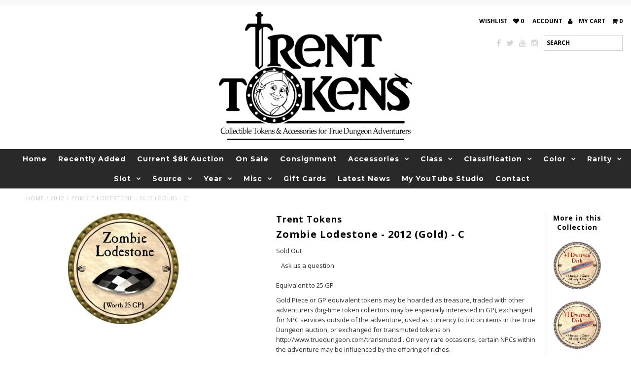

--- FILE ---
content_type: text/html; charset=utf-8
request_url: https://www.trenttokens.com/products/zombie-lodestone-2012-gold
body_size: 28955
content:
<!DOCTYPE html>
<html>
    <head>
    <meta charset="utf-8">
    <meta name="viewport" content="width=device-width, initial-scale=1, maximum-scale=1">
    <title>Zombie Lodestone - 2012 (Gold) - C &ndash; Trent Tokens</title>

    <meta name="description" content="Equivalent to 25 GP Gold Piece or GP equivalent tokens may be hoarded as treasure, traded with other adventurers (big-time token collectors may be especially interested in GP), exchanged for NPC services outside of the adventure, used as currency to bid on items in the True Dungeon auction, or exchanged for transmuted ">

    <link rel="canonical" href="https://www.trenttokens.com/products/zombie-lodestone-2012-gold">
    

<meta property="og:type" content="product">
<meta property="og:title" content="Zombie Lodestone - 2012 (Gold) - C">
<meta property="og:url" content="https://www.trenttokens.com/products/zombie-lodestone-2012-gold">
<meta property="og:description" content="Equivalent to 25 GP
Gold Piece or GP equivalent tokens may be hoarded as treasure, traded with other adventurers (big-time token collectors may be especially interested in GP), exchanged for NPC services outside of the adventure, used as currency to bid on items in the True Dungeon auction, or exchanged for transmuted tokens on http://www.truedungeon.com/transmuted . On very rare occasions, certain NPCs within the adventure may be influenced by the offering of riches.
Text On Token:﻿ (Worth 25 GP)
Official True Dungeon Token Database Listing">

<meta property="og:image" content="http://www.trenttokens.com/cdn/shop/products/zombie-lodestone-2012-gold_grande.jpg?v=1552426269">
<meta property="og:image:secure_url" content="https://www.trenttokens.com/cdn/shop/products/zombie-lodestone-2012-gold_grande.jpg?v=1552426269">

<meta property="og:price:amount" content="0.41">
<meta property="og:price:currency" content="USD">

<meta property="og:site_name" content="Trent Tokens">



<meta name="twitter:card" content="summary">


<meta name="twitter:site" content="@TrentTokens">


<meta name="twitter:title" content="Zombie Lodestone - 2012 (Gold) - C">
<meta name="twitter:description" content="Equivalent to 25 GP
Gold Piece or GP equivalent tokens may be hoarded as treasure, traded with other adventurers (big-time token collectors may be especially interested in GP), exchanged for NPC servi">
<meta name="twitter:image" content="https://www.trenttokens.com/cdn/shop/products/zombie-lodestone-2012-gold_large.jpg?v=1552426269">
<meta name="twitter:image:width" content="480">
<meta name="twitter:image:height" content="480">

    <link href="//www.trenttokens.com/cdn/shop/t/31/assets/wishlist.css?v=66037328329487638101756119951" rel="stylesheet" type="text/css" media="all" />
    <link href="//www.trenttokens.com/cdn/shop/t/31/assets/stylesheet.css?v=172907744530068978031761487958" rel="stylesheet" type="text/css" media="all" />

    <link href="//www.trenttokens.com/cdn/shop/t/31/assets/font-awesome.css?v=41792228249477712491751337552" rel="stylesheet" type="text/css" media="all" />
    <link href="//www.trenttokens.com/cdn/shop/t/31/assets/queries.css?v=157785784429675567771761487958" rel="stylesheet" type="text/css" media="all" />
      
    
  
  
  

  
    
  
  
     

  
     

  
  
  <link href='//fonts.googleapis.com/css?family=Montserrat:400,700' rel='stylesheet' type='text/css'>
    

  
       

  
  
  <link href='//fonts.googleapis.com/css?family=Open+Sans:400,300,700' rel='stylesheet' type='text/css'>
    
  
  
  
  
  
  
  
  
      

  
   
  
  
     
  
  
      

  
  
  <link href='https://fonts.googleapis.com/css?family=Roboto:400,500,300' rel='stylesheet' type='text/css'>
   

  
  
  <link href='https://fonts.googleapis.com/css?family=Josefin+Sans:400,600,700,300' rel='stylesheet' type='text/css'>
   

  
  
  <link href='https://fonts.googleapis.com/css?family=Source+Sans+Pro:400,600,300,700' rel='stylesheet' type='text/css'>
   
    <script type="text/javascript" src="//ajax.googleapis.com/ajax/libs/jquery/1.9.1/jquery.min.js"></script>
    <script src="//www.trenttokens.com/cdn/shop/t/31/assets/theme.js?v=101943343847150170951751337552" type="text/javascript"></script> 
    <script src="//www.trenttokens.com/cdn/shopifycloud/storefront/assets/themes_support/option_selection-b017cd28.js" type="text/javascript"></script>  
    <script src="//www.trenttokens.com/cdn/shop/t/31/assets/jquery.fs.shifter.js?v=49917305197206640071751337552" type="text/javascript"></script>
    <script src="//www.trenttokens.com/cdn/shop/t/31/assets/scripts.js?v=6877343253386956781751337552" type="text/javascript"></script>

    <link rel="shortcut icon" href="//www.trenttokens.com/cdn/shop/t/31/assets/favicon.png?v=57343900185797470071751337552">

    <script>window.performance && window.performance.mark && window.performance.mark('shopify.content_for_header.start');</script><meta name="google-site-verification" content="ZmWmKjWMzEAsFRumjVPcNdyRt3R0axrzKyZNQgMqoMI">
<meta id="shopify-digital-wallet" name="shopify-digital-wallet" content="/16605465/digital_wallets/dialog">
<meta name="shopify-checkout-api-token" content="4a8ea7f09865c38dec97730661adbd05">
<meta id="in-context-paypal-metadata" data-shop-id="16605465" data-venmo-supported="false" data-environment="production" data-locale="en_US" data-paypal-v4="true" data-currency="USD">
<link rel="alternate" type="application/json+oembed" href="https://www.trenttokens.com/products/zombie-lodestone-2012-gold.oembed">
<script async="async" src="/checkouts/internal/preloads.js?locale=en-US"></script>
<link rel="preconnect" href="https://shop.app" crossorigin="anonymous">
<script async="async" src="https://shop.app/checkouts/internal/preloads.js?locale=en-US&shop_id=16605465" crossorigin="anonymous"></script>
<script id="apple-pay-shop-capabilities" type="application/json">{"shopId":16605465,"countryCode":"US","currencyCode":"USD","merchantCapabilities":["supports3DS"],"merchantId":"gid:\/\/shopify\/Shop\/16605465","merchantName":"Trent Tokens","requiredBillingContactFields":["postalAddress","email"],"requiredShippingContactFields":["postalAddress","email"],"shippingType":"shipping","supportedNetworks":["visa","masterCard","amex","discover","elo","jcb"],"total":{"type":"pending","label":"Trent Tokens","amount":"1.00"},"shopifyPaymentsEnabled":true,"supportsSubscriptions":true}</script>
<script id="shopify-features" type="application/json">{"accessToken":"4a8ea7f09865c38dec97730661adbd05","betas":["rich-media-storefront-analytics"],"domain":"www.trenttokens.com","predictiveSearch":true,"shopId":16605465,"locale":"en"}</script>
<script>var Shopify = Shopify || {};
Shopify.shop = "buy-td-tokens.myshopify.com";
Shopify.locale = "en";
Shopify.currency = {"active":"USD","rate":"1.0"};
Shopify.country = "US";
Shopify.theme = {"name":"Backup - 06\/30\/25","id":134724419671,"schema_name":null,"schema_version":null,"theme_store_id":141,"role":"main"};
Shopify.theme.handle = "null";
Shopify.theme.style = {"id":null,"handle":null};
Shopify.cdnHost = "www.trenttokens.com/cdn";
Shopify.routes = Shopify.routes || {};
Shopify.routes.root = "/";</script>
<script type="module">!function(o){(o.Shopify=o.Shopify||{}).modules=!0}(window);</script>
<script>!function(o){function n(){var o=[];function n(){o.push(Array.prototype.slice.apply(arguments))}return n.q=o,n}var t=o.Shopify=o.Shopify||{};t.loadFeatures=n(),t.autoloadFeatures=n()}(window);</script>
<script>
  window.ShopifyPay = window.ShopifyPay || {};
  window.ShopifyPay.apiHost = "shop.app\/pay";
  window.ShopifyPay.redirectState = null;
</script>
<script id="shop-js-analytics" type="application/json">{"pageType":"product"}</script>
<script defer="defer" async type="module" src="//www.trenttokens.com/cdn/shopifycloud/shop-js/modules/v2/client.init-shop-cart-sync_DtuiiIyl.en.esm.js"></script>
<script defer="defer" async type="module" src="//www.trenttokens.com/cdn/shopifycloud/shop-js/modules/v2/chunk.common_CUHEfi5Q.esm.js"></script>
<script type="module">
  await import("//www.trenttokens.com/cdn/shopifycloud/shop-js/modules/v2/client.init-shop-cart-sync_DtuiiIyl.en.esm.js");
await import("//www.trenttokens.com/cdn/shopifycloud/shop-js/modules/v2/chunk.common_CUHEfi5Q.esm.js");

  window.Shopify.SignInWithShop?.initShopCartSync?.({"fedCMEnabled":true,"windoidEnabled":true});

</script>
<script>
  window.Shopify = window.Shopify || {};
  if (!window.Shopify.featureAssets) window.Shopify.featureAssets = {};
  window.Shopify.featureAssets['shop-js'] = {"shop-cart-sync":["modules/v2/client.shop-cart-sync_DFoTY42P.en.esm.js","modules/v2/chunk.common_CUHEfi5Q.esm.js"],"init-fed-cm":["modules/v2/client.init-fed-cm_D2UNy1i2.en.esm.js","modules/v2/chunk.common_CUHEfi5Q.esm.js"],"init-shop-email-lookup-coordinator":["modules/v2/client.init-shop-email-lookup-coordinator_BQEe2rDt.en.esm.js","modules/v2/chunk.common_CUHEfi5Q.esm.js"],"shop-cash-offers":["modules/v2/client.shop-cash-offers_3CTtReFF.en.esm.js","modules/v2/chunk.common_CUHEfi5Q.esm.js","modules/v2/chunk.modal_BewljZkx.esm.js"],"shop-button":["modules/v2/client.shop-button_C6oxCjDL.en.esm.js","modules/v2/chunk.common_CUHEfi5Q.esm.js"],"init-windoid":["modules/v2/client.init-windoid_5pix8xhK.en.esm.js","modules/v2/chunk.common_CUHEfi5Q.esm.js"],"avatar":["modules/v2/client.avatar_BTnouDA3.en.esm.js"],"init-shop-cart-sync":["modules/v2/client.init-shop-cart-sync_DtuiiIyl.en.esm.js","modules/v2/chunk.common_CUHEfi5Q.esm.js"],"shop-toast-manager":["modules/v2/client.shop-toast-manager_BYv_8cH1.en.esm.js","modules/v2/chunk.common_CUHEfi5Q.esm.js"],"pay-button":["modules/v2/client.pay-button_FnF9EIkY.en.esm.js","modules/v2/chunk.common_CUHEfi5Q.esm.js"],"shop-login-button":["modules/v2/client.shop-login-button_CH1KUpOf.en.esm.js","modules/v2/chunk.common_CUHEfi5Q.esm.js","modules/v2/chunk.modal_BewljZkx.esm.js"],"init-customer-accounts-sign-up":["modules/v2/client.init-customer-accounts-sign-up_aj7QGgYS.en.esm.js","modules/v2/client.shop-login-button_CH1KUpOf.en.esm.js","modules/v2/chunk.common_CUHEfi5Q.esm.js","modules/v2/chunk.modal_BewljZkx.esm.js"],"init-shop-for-new-customer-accounts":["modules/v2/client.init-shop-for-new-customer-accounts_NbnYRf_7.en.esm.js","modules/v2/client.shop-login-button_CH1KUpOf.en.esm.js","modules/v2/chunk.common_CUHEfi5Q.esm.js","modules/v2/chunk.modal_BewljZkx.esm.js"],"init-customer-accounts":["modules/v2/client.init-customer-accounts_ppedhqCH.en.esm.js","modules/v2/client.shop-login-button_CH1KUpOf.en.esm.js","modules/v2/chunk.common_CUHEfi5Q.esm.js","modules/v2/chunk.modal_BewljZkx.esm.js"],"shop-follow-button":["modules/v2/client.shop-follow-button_CMIBBa6u.en.esm.js","modules/v2/chunk.common_CUHEfi5Q.esm.js","modules/v2/chunk.modal_BewljZkx.esm.js"],"lead-capture":["modules/v2/client.lead-capture_But0hIyf.en.esm.js","modules/v2/chunk.common_CUHEfi5Q.esm.js","modules/v2/chunk.modal_BewljZkx.esm.js"],"checkout-modal":["modules/v2/client.checkout-modal_BBxc70dQ.en.esm.js","modules/v2/chunk.common_CUHEfi5Q.esm.js","modules/v2/chunk.modal_BewljZkx.esm.js"],"shop-login":["modules/v2/client.shop-login_hM3Q17Kl.en.esm.js","modules/v2/chunk.common_CUHEfi5Q.esm.js","modules/v2/chunk.modal_BewljZkx.esm.js"],"payment-terms":["modules/v2/client.payment-terms_CAtGlQYS.en.esm.js","modules/v2/chunk.common_CUHEfi5Q.esm.js","modules/v2/chunk.modal_BewljZkx.esm.js"]};
</script>
<script>(function() {
  var isLoaded = false;
  function asyncLoad() {
    if (isLoaded) return;
    isLoaded = true;
    var urls = ["https:\/\/js.smile.io\/v1\/smile-shopify.js?shop=buy-td-tokens.myshopify.com","https:\/\/chimpstatic.com\/mcjs-connected\/js\/users\/548f7dd1a4472b5b9c2875d1f\/6fae334236d9c0e9bebc6fcc7.js?shop=buy-td-tokens.myshopify.com","https:\/\/instafeed.nfcube.com\/cdn\/17f76f099d71337074db0b63ac324c9d.js?shop=buy-td-tokens.myshopify.com","https:\/\/sp-auction.webkul.com\/js\/wk_shopify_auction.js?shop=buy-td-tokens.myshopify.com","https:\/\/sp-auction.webkul.com\/js\/wk_auction_category.js?shop=buy-td-tokens.myshopify.com"];
    for (var i = 0; i < urls.length; i++) {
      var s = document.createElement('script');
      s.type = 'text/javascript';
      s.async = true;
      s.src = urls[i];
      var x = document.getElementsByTagName('script')[0];
      x.parentNode.insertBefore(s, x);
    }
  };
  if(window.attachEvent) {
    window.attachEvent('onload', asyncLoad);
  } else {
    window.addEventListener('load', asyncLoad, false);
  }
})();</script>
<script id="__st">var __st={"a":16605465,"offset":-18000,"reqid":"3f2b6e64-e393-40fc-bf73-29595d02ad3d-1766169505","pageurl":"www.trenttokens.com\/products\/zombie-lodestone-2012-gold","u":"2c99ad870146","p":"product","rtyp":"product","rid":53013708801};</script>
<script>window.ShopifyPaypalV4VisibilityTracking = true;</script>
<script id="captcha-bootstrap">!function(){'use strict';const t='contact',e='account',n='new_comment',o=[[t,t],['blogs',n],['comments',n],[t,'customer']],c=[[e,'customer_login'],[e,'guest_login'],[e,'recover_customer_password'],[e,'create_customer']],r=t=>t.map((([t,e])=>`form[action*='/${t}']:not([data-nocaptcha='true']) input[name='form_type'][value='${e}']`)).join(','),a=t=>()=>t?[...document.querySelectorAll(t)].map((t=>t.form)):[];function s(){const t=[...o],e=r(t);return a(e)}const i='password',u='form_key',d=['recaptcha-v3-token','g-recaptcha-response','h-captcha-response',i],f=()=>{try{return window.sessionStorage}catch{return}},m='__shopify_v',_=t=>t.elements[u];function p(t,e,n=!1){try{const o=window.sessionStorage,c=JSON.parse(o.getItem(e)),{data:r}=function(t){const{data:e,action:n}=t;return t[m]||n?{data:e,action:n}:{data:t,action:n}}(c);for(const[e,n]of Object.entries(r))t.elements[e]&&(t.elements[e].value=n);n&&o.removeItem(e)}catch(o){console.error('form repopulation failed',{error:o})}}const l='form_type',E='cptcha';function T(t){t.dataset[E]=!0}const w=window,h=w.document,L='Shopify',v='ce_forms',y='captcha';let A=!1;((t,e)=>{const n=(g='f06e6c50-85a8-45c8-87d0-21a2b65856fe',I='https://cdn.shopify.com/shopifycloud/storefront-forms-hcaptcha/ce_storefront_forms_captcha_hcaptcha.v1.5.2.iife.js',D={infoText:'Protected by hCaptcha',privacyText:'Privacy',termsText:'Terms'},(t,e,n)=>{const o=w[L][v],c=o.bindForm;if(c)return c(t,g,e,D).then(n);var r;o.q.push([[t,g,e,D],n]),r=I,A||(h.body.append(Object.assign(h.createElement('script'),{id:'captcha-provider',async:!0,src:r})),A=!0)});var g,I,D;w[L]=w[L]||{},w[L][v]=w[L][v]||{},w[L][v].q=[],w[L][y]=w[L][y]||{},w[L][y].protect=function(t,e){n(t,void 0,e),T(t)},Object.freeze(w[L][y]),function(t,e,n,w,h,L){const[v,y,A,g]=function(t,e,n){const i=e?o:[],u=t?c:[],d=[...i,...u],f=r(d),m=r(i),_=r(d.filter((([t,e])=>n.includes(e))));return[a(f),a(m),a(_),s()]}(w,h,L),I=t=>{const e=t.target;return e instanceof HTMLFormElement?e:e&&e.form},D=t=>v().includes(t);t.addEventListener('submit',(t=>{const e=I(t);if(!e)return;const n=D(e)&&!e.dataset.hcaptchaBound&&!e.dataset.recaptchaBound,o=_(e),c=g().includes(e)&&(!o||!o.value);(n||c)&&t.preventDefault(),c&&!n&&(function(t){try{if(!f())return;!function(t){const e=f();if(!e)return;const n=_(t);if(!n)return;const o=n.value;o&&e.removeItem(o)}(t);const e=Array.from(Array(32),(()=>Math.random().toString(36)[2])).join('');!function(t,e){_(t)||t.append(Object.assign(document.createElement('input'),{type:'hidden',name:u})),t.elements[u].value=e}(t,e),function(t,e){const n=f();if(!n)return;const o=[...t.querySelectorAll(`input[type='${i}']`)].map((({name:t})=>t)),c=[...d,...o],r={};for(const[a,s]of new FormData(t).entries())c.includes(a)||(r[a]=s);n.setItem(e,JSON.stringify({[m]:1,action:t.action,data:r}))}(t,e)}catch(e){console.error('failed to persist form',e)}}(e),e.submit())}));const S=(t,e)=>{t&&!t.dataset[E]&&(n(t,e.some((e=>e===t))),T(t))};for(const o of['focusin','change'])t.addEventListener(o,(t=>{const e=I(t);D(e)&&S(e,y())}));const B=e.get('form_key'),M=e.get(l),P=B&&M;t.addEventListener('DOMContentLoaded',(()=>{const t=y();if(P)for(const e of t)e.elements[l].value===M&&p(e,B);[...new Set([...A(),...v().filter((t=>'true'===t.dataset.shopifyCaptcha))])].forEach((e=>S(e,t)))}))}(h,new URLSearchParams(w.location.search),n,t,e,['guest_login'])})(!0,!0)}();</script>
<script integrity="sha256-4kQ18oKyAcykRKYeNunJcIwy7WH5gtpwJnB7kiuLZ1E=" data-source-attribution="shopify.loadfeatures" defer="defer" src="//www.trenttokens.com/cdn/shopifycloud/storefront/assets/storefront/load_feature-a0a9edcb.js" crossorigin="anonymous"></script>
<script crossorigin="anonymous" defer="defer" src="//www.trenttokens.com/cdn/shopifycloud/storefront/assets/shopify_pay/storefront-65b4c6d7.js?v=20250812"></script>
<script data-source-attribution="shopify.dynamic_checkout.dynamic.init">var Shopify=Shopify||{};Shopify.PaymentButton=Shopify.PaymentButton||{isStorefrontPortableWallets:!0,init:function(){window.Shopify.PaymentButton.init=function(){};var t=document.createElement("script");t.src="https://www.trenttokens.com/cdn/shopifycloud/portable-wallets/latest/portable-wallets.en.js",t.type="module",document.head.appendChild(t)}};
</script>
<script data-source-attribution="shopify.dynamic_checkout.buyer_consent">
  function portableWalletsHideBuyerConsent(e){var t=document.getElementById("shopify-buyer-consent"),n=document.getElementById("shopify-subscription-policy-button");t&&n&&(t.classList.add("hidden"),t.setAttribute("aria-hidden","true"),n.removeEventListener("click",e))}function portableWalletsShowBuyerConsent(e){var t=document.getElementById("shopify-buyer-consent"),n=document.getElementById("shopify-subscription-policy-button");t&&n&&(t.classList.remove("hidden"),t.removeAttribute("aria-hidden"),n.addEventListener("click",e))}window.Shopify?.PaymentButton&&(window.Shopify.PaymentButton.hideBuyerConsent=portableWalletsHideBuyerConsent,window.Shopify.PaymentButton.showBuyerConsent=portableWalletsShowBuyerConsent);
</script>
<script data-source-attribution="shopify.dynamic_checkout.cart.bootstrap">document.addEventListener("DOMContentLoaded",(function(){function t(){return document.querySelector("shopify-accelerated-checkout-cart, shopify-accelerated-checkout")}if(t())Shopify.PaymentButton.init();else{new MutationObserver((function(e,n){t()&&(Shopify.PaymentButton.init(),n.disconnect())})).observe(document.body,{childList:!0,subtree:!0})}}));
</script>
<link id="shopify-accelerated-checkout-styles" rel="stylesheet" media="screen" href="https://www.trenttokens.com/cdn/shopifycloud/portable-wallets/latest/accelerated-checkout-backwards-compat.css" crossorigin="anonymous">
<style id="shopify-accelerated-checkout-cart">
        #shopify-buyer-consent {
  margin-top: 1em;
  display: inline-block;
  width: 100%;
}

#shopify-buyer-consent.hidden {
  display: none;
}

#shopify-subscription-policy-button {
  background: none;
  border: none;
  padding: 0;
  text-decoration: underline;
  font-size: inherit;
  cursor: pointer;
}

#shopify-subscription-policy-button::before {
  box-shadow: none;
}

      </style>

<script>window.performance && window.performance.mark && window.performance.mark('shopify.content_for_header.end');</script>
    <script>
  if ((typeof jQuery === 'undefined') || (parseFloat(jQuery.fn.jquery) < 1.7)) {
    jqueryScript = document.createElement('script');
    jqueryScript.src = 'https://code.jquery.com/jquery-3.6.0.min.js';
    document.head.append(jqueryScript);
  }

  var wk_general_config = {"hide_mail_header_and_footer":{"value":"0","extra_field":null},"sort_by_customer":{"value":"1","extra_field":"[\"Alphabetically, A-Z\",\"Alphabetically, Z-A\",\"Current Bid, High to Low\",\"Current Bid, Low to High\",\"Auction Ending Soon\",\"Auction Ending Latest\"]"},"start_bid_upcoming_auction":{"value":1,"extra_field":null},"wk_show_current_bid_pp":{"value":1,"extra_field":null},"wk_show_start_current_bid_pp":{"value":1,"extra_field":null}};
  // var wk_auction_config = {"auction_autopay":{"value":"0","extra_field":null},"auction_joining_fee":{"value":"0","extra_field":"1"},"autofill_minimum_bid":{"value":0,"extra_field":null},"auto_pay":{"value":0,"extra_field":0},"banned_bidders":{"value":0,"extra_field":"{\"banned_bidder_type\":\"hide_place_btn\"}"},"bidder_username":{"value":"0","extra_field":null},"bid_as_anonymous":{"value":0,"extra_field":null},"capped_amount":{"value":"0","extra_field":null},"check_customer_details":{"value":"0","extra_field":null},"confirmation_for_bid":{"value":1,"extra_field":null},"create_auction_variant_on_buy_now":{"value":"0","extra_field":null},"currency":{"value":"$","extra_field":null},"current_bid_metafield":{"value":"0","extra_field":null},"days_to_show_auction":{"value":"0","extra_field":null},"display_proxy_bid":{"value":1,"extra_field":null},"enable_buy_now":{"value":"","extra_field":"booking_amt"},"enable_proxy_Bid":{"value":1,"extra_field":1},"hide_all_bidders":{"value":1,"extra_field":null},"hide_buy_now":{"value":"0","extra_field":null},"hide_finished_auction":{"value":"5","extra_field":null},"highest_bid_mail_config":{"value":"0","extra_field":null},"highlight_current_bid":{"value":"1","extra_field":"{\"customer_highest_bidder\":\"rgba(0, 100, 0, 1)\",\"customer_participated\":\"rgba(255, 0, 0, 1)\",\"customer_not_participated\":\"rgba(0, 0, 0, 1)\"}"},"integer_bid_only":{"value":0,"extra_field":null},"joining_fee_policy":{"value":"once_per_auction","extra_field":null},"joining_payment_confirmation":{"value":"0","extra_field":null},"manage_orders_by":{"value":"by Shopify","extra_field":null},"max_bid_amt_allow":{"value":"0","extra_field":null},"max_bid_increment":{"value":"0","extra_field":null},"min_bid_amt_allow":{"value":"1","extra_field":null},"multi_currency":{"value":"0","extra_field":null},"outbid_notification":{"value":1,"extra_field":null},"pagination":{"value":1,"extra_field":null},"place_bid_collection":{"value":1,"extra_field":null},"popcorn_bidding":{"value":"0","extra_field":null},"product_subscription_config":{"value":"0","extra_field":null},"remove_reserve_price":{"value":1,"extra_field":null},"reserve_price_met":{"value":0,"extra_field":null},"restrict_same_customer_to_bid":{"value":"0","extra_field":null},"selling_auto_pay":{"value":"0","extra_field":null},"sell_multiple_units":{"value":0,"extra_field":1},"send_bid_email":{"value":1,"extra_field":null},"show_bidders":{"value":"1","extra_field":null},"show_end_bid":{"value":0,"extra_field":null},"show_popcornbid_desc":{"value":"0","extra_field":null},"show_products_tag":{"value":"0","extra_field":null},"show_reserved_price":{"value":0,"extra_field":null},"tax_on_joining":{"value":0,"extra_field":"1"},"terms_and_conditions":{"value":"","extra_field":"{\\\"default_handle\\\":false,\\\"tag_based_handle\\\":false}"},"update_customer_declined_card":{"value":"0","extra_field":null},"whatsapp_notification_to_admin":{"value":"0","extra_field":null},"wk_delivery_preference":{"value":"0","extra_field":null},"wk_show_max_bid":{"value":0,"extra_field":0},"wk_show_premium_price":{"value":"0","extra_field":null}};
  var wk_widget_config = {"date_format":{"value":"%e-%b-%Y %I:%M %p","extra_field":null},"widget_type":{"value":"2","extra_field":null},"wk_show_seconds":{"value":0,"extra_field":null}};
  var wk_theme_colors = {"bdr_color":{"value":"rgba(204, 204, 204, 1)","extra_field":null},"btn_text_color":{"value":"rgba(255, 255, 255, 1)","extra_field":null},"form_bg_color":{"value":"rgba(0, 0, 0, 0)","extra_field":null},"label_color":{"value":"rgba(64, 64, 64, 1)","extra_field":null},"text_color":{"value":"rgba(85, 85, 85, 1)","extra_field":null},"theme_color":{"value":"rgba(244, 91, 79, 1)","extra_field":null}};
  var wk_labels = {"action":"20","address":"Address","add_card":"Add Card","add_update_address":"Add\/Update Address","alert":"Alert","all_bidding_details":"23","all_running_auctions":"All Running Auctions","alphabetically_A_Z":"Alphabetically, A-Z","alphabetically_Z_A":"Alphabetically, Z-A","alphanumeric_values_only":"Only Alphanumeric values are allowed for username","amount_to_be_paid":"22","anonymous":"Anonymous","app_is_under_maintanance":"App is under maintanance","auction_ended_at":"8","auction_ending_latest":"Auction Ending Latest","auction_ending_soonest":"Auction Ending Soon","auction_starts_in":"Auction Starts In","auto_payment_content":"To place a bid, you’ll need to authorize a free order to securely save your card details.You’ll only be charged if you win.","avaiable_active_plan_auction_plan":"Available Penny Auction Plans","banned_bidder_msg":"You have been banned to buy any auction product","banned_username_comment":"We regret to inform you that your previous username has been banned due to a violation of our community guidelines. Kindly update your account with a new username.","bidder_name":"Bidder Name","bidding_closed_for_product":"Auction Ended","bidding_date":"Bidding Date","bids_count":"Bids Count","bids_price":"Bids Price","bids_purchased":"Bids Purchased","bid_amount":"Bid Amount","bid_counts_bid":"{$bid_count} Bid(s)","bid_end_date":"2","bid_start_date":"6","bid_successfully_placed":"Bid Successfully Placed","billing_address_placeholder":"Billing Address Placeholder","bill_to":"Bill To","buy_all":"Buy All","buy_now":"14","cancel":"Cancel","cancel_card":"Cancel Card","card_authentication_failed":"Card Authentication Failed","card_declined":"Card Declined","card_number":"Card Number","card_removed_successfully":"Card Removed Successfully","card_updated_successfully":"Card Updated Successfully","change_card_details":"Change Card Details","checkout_session_id_invalid":"Checkout session id is invalid","check_joining_status":"Click To Check Joining Status","choose_shipping_method_for_your_won_auction.":"Choose Shipping Method for your won auction","confirm_proxy_content":"Do you want to replace your current proxy bid of {$previous_proxy_bid} with {$current_proxy_bid}","confirm_your_bid":"Confirm Your Bid","congratulations":"Congratulations!","contact_you_soon":"Merchant Will Be Respond You Soon On Your Request","current_active_plan_auction_plan":"Current Active Penny Auction Plan","current_bid":"17","current_bid_low_to_igh":"Current Bid, Low to High","current_id_high_to_low":"Current Bid, High to Low","current_plan_price":"Current Plan Price","days":"Days","delivery":"Delivery","delivery_preference":"Delivery Preference","didnt_win":"12","end_date":"18","enter_username":"Enter Username","enter_user_name":"Enter New Username","expire_date":"Expiry Date","expiry_date":"Expiry Date","filter_by":"Filter By","for_auction_purchase":"For Auction Purchase","for_auto_payments":"For Auto Payments","go_back":"Go Back","hide_identity_from_bidders":"9","highest_bid":"Highest Bid","highest_bidder":"Highest Bidder","hours":"Hours","integer_bid_only":"Invalid Bid! Bid Should be a whole Number","joining_payment_pending":"Payment Status Pending, contact site owner.","join_auction":"Join Auction","limit":"Limit","location_address":"Location Address","location_name":"Location Name","lost":"Lost","mail_sent":"Your Request Has Been Sent","max_bid":"Max Bid","min":"Min","minimum_bidding_amount_allowed":"Maximum bidding amount allowed","min_proxy_bid":"Minimum proxy bidding amount allowed","msg_winner_processing":"{$auction_count} of your won auctions are still under process. Please wait for a while to purchase all your won auctions at once.","normal":"Normal","normal_and_proxy":"Normal and Proxy","not_purchased":"Not Purchased","no_":"No","no_bids":"No Bids","no_of_bids":"19","no_penny_plan_available":"No Penny Plan Available","no_record_found":"24","No_shipping_found":"No Shipping found for your location kindly update your address.","ok":"Ok","only_one_space_is_allowed":"Only one space is allowed","or_":"OR","participated_auctions":"Participated Auctions","pay_booking_amount_to_buy_now":"Pay {$booking_amount} booking amount here to buy now.","pay_with_card":"Pay With Card","pay_with_card_2":"Pay With Card","pa_customer_country_code":"Country Code","pa_customer_details_address_1":"Address","pa_customer_details_address_2":"Apartment, Suite, etc","pa_customer_details_city":"City","pa_customer_details_contact_number":"Contact Number","pa_customer_details_country":"Country","pa_customer_details_email_id":"Email Id","pa_customer_details_first_name":"First Name","pa_customer_details_last_name":"Last Name ","pa_customer_details_province":"Province","pa_customer_details_redirect_button":"Click to enter these details","pa_customer_details_redirect_heading":"Enter address\/contact details","pa_customer_details_redirect_text":"Phone number or address details are missing. Kindly fill in these details to place your bid.","pa_customer_details_top_heading":"Customer Details","pa_customer_details_zip_code":"Zip Code","pa_customer_mobile_number":"Mobile Number","pa_customer_whatsapp_notification":"Do You Want To Recieve Whats-App Notification.","pa_verify_your_mobile_number_and_country_code":"Verify Your Mobile Number And Country Code.","place_automatic_bid":"4","place_bid":"Place Bid","place_my_bid":"3","place_normal_proxy_bid_here":"What is Proxy Bidding","place_proxy_bid":"5","place_your_bid":"Place Your Bid","plan_fetched_success":"Plan Fetched Successfully","plan_price":"Plan Price","please_agree_terms_and_conditions_before_joining":"Please agree terms and conditions before joining","please_select_delivery_preference":"Please select delivery preference","popcorn_bidding":"POPCORN BIDDING","popcorn_bidding_description":"The close date may change. Popcorn bidding is last minute bidding that causes the auction end date to be extended. This prevents sniping and allows everyone an opportunity to bid before the auction closes.","price_per_unit":"Bid Amount","proceed":"Proceed","product_image":"Product Image","product_name":"16","proxy":"Proxy","proxy_already_reserved":"Your bid is the same amount as the current winner's proxy bid. Place a higher bid to become the new winner.","proxy_bid":"Proxy Bid","proxy_bidding":"Proxy Bidding","proxy_bidding_activated":"Proxy Bidding Activated Successfully","proxy_bid_rule_description":"A Proxy Bid is the maximum amount you are willing to bid on this item. New bids below your Proxy Bid will increase your Current Bid to an amount equal to the new bid plus the minimum bid increment until it hits your Proxy Bid. New bids above your Proxy Bid will result in the new bidder having the highest Current Bid. You will then receive an email indicating that you have been outbid.","proxy_bid_rule_notice":"Proxy Bidding: Enter the maximum you are willing to bid, if someone else places a bid the system will automatically increase yours by increments till the maximum amount you bid for.","proxy_confirmation":"Proxy Confirmation","proxy_high_bid_till_target":"You will be the highest bidder till the target Amount you'll enter here.","purchased":"15","purchase_penny_plan_btn":"Purchase","quantity":"Quantity","quantity_bid":"Quantity Bid","remaining_bids":"Remaining Bids","remove_card":"Remove Card","remove_card_msg_front":"You cannot remove your card as you have bids on running auctions.","request_to_admin":"Request To Admin","reserved_price":"Reserved Price","reserve_price_met":"Reserve Price Met","reserve_price_not_met":"Reserve Price Not Met","restore_auction":"Restore Auction","running_auctions":"10","save_shipping":"Save Shipping","search":"search","search_tag":"Search Tag","sec":"Sec","select":"Select","select_all":"Select All","select_bidding_type":"Select Bidding Type","select_penny_auction_plan":"Penny Auction Plan.","select_products_tag":"Select Products Tag","select_sort_by":"Select Sort By","seller_details":"Seller Details","selling_autopay_first_authorization":"This is an Autopay auction. To place a bid, you must authorise by placing an order. If you are declared the winner, the winning amount will be automatically deducted.Otherwise, your order amount will be refunded.","selling_autopay_reauthorize_label":"Since your bidding amount is higher than the authorised amount, please place another order to increase the authorization amount required for your bid to be considered.","shipping_address_placeholder":"Shipping Address Placeholder","shipping_methods":"Shipping Methods","shipping_updated_successfully":"Shipping Updated Successfully.","ship_to":"Ship To","sort_by":"Sort By","start_bid":"Starting Bid","start_bidding_amount":"7","status":"Status","store_pickup":"Store Pickup","store_pickup_details":"Store Pickup Details","submit":"Submit","sure_want_to_place_this_bid":"Are you sure you want to place this bid?","system_generated_bid":"System Generated Bid","target_amount_for_auto_bid":"Enter the Target Amount For Your Automatic Bid","terms_and_conditions":"terms and conditions","terms_and_conditions_label":"i agree with {$terms_and_conditions}","time_left":"1","transaction_declined_description":"Transaction was declined with this card on your last auction win. Please update the card details to avoid payment cancellation for future auctions.","unable_to_fetch_plan_details":"Unable To Fetch Plan Details","upcoming_auctions":"Upcoming Auctions","update_card":"Update Card","update_card_details":"Update card details","update_shipping":"Update Shipping","update_shipping_method":"Update Shipping Method","update_username":"Update Username","update_username_detail":"Update Username Detail","username":"Username","username_exists":"Username Already Exists","username_notice":"You can enter any custom username here that will be visible to all auction bidders instead of real name.","username_not_allowed":"Username not allowed","username_updated_successfully":"Username Updated Successfully.","variant_restore_auction":"There was an issue processing this auction. Please click restore to complete your purchase.","vendor_details":"Vendor Details","view_auction":"13","view_details":"View Details","view_your_bids":"View Your Bids","winning_auctions":"11","winning_bid_amount_new":"Winning Bid Amount","winning_bid_amt":"Winning Amount","wk_update_username":"Update Username","yes":"Yes","you":"You","your_card":"Your Card","your_current_bid":"Your Current Bid","your_last_bid":"21","Youve_been_outbid":"You've been outbid"};
</script> 
    <style>.wk-auction-label-wrapper { position: relative; overflow: hidden; } .wk-auction-label-wrapper > .wk-auction-label{ width: 132px; background: #EC5C52; position: absolute; top: 24px; right: -28px; text-align: center; line-height: 26px; color: #f0f0f0; transform: rotate(45deg); -webkit-transform: rotate(45deg); text-transform: uppercase; font-size: 14px; font-weight: 600; } .wk-auction-label-wrapper > .wk-auction-label:before { content: ''; position: absolute; border-top: 1px dashed; left: 0; right: 0; top: 3px; bottom: 3px; border-bottom: 1px dashed; }</style>
  <link href="https://cdn.shopify.com/extensions/019aaa54-6629-7eb1-b13a-d1f2668e9d67/now-in-stock-3-31/assets/iStock-notify-2.0.1.css" rel="stylesheet" type="text/css" media="all">
<script src="https://cdn.shopify.com/extensions/019b3736-47b2-77be-a0b4-f5e4755f1334/smile-io-262/assets/smile-loader.js" type="text/javascript" defer="defer"></script>
<link href="https://monorail-edge.shopifysvc.com" rel="dns-prefetch">
<script>(function(){if ("sendBeacon" in navigator && "performance" in window) {try {var session_token_from_headers = performance.getEntriesByType('navigation')[0].serverTiming.find(x => x.name == '_s').description;} catch {var session_token_from_headers = undefined;}var session_cookie_matches = document.cookie.match(/_shopify_s=([^;]*)/);var session_token_from_cookie = session_cookie_matches && session_cookie_matches.length === 2 ? session_cookie_matches[1] : "";var session_token = session_token_from_headers || session_token_from_cookie || "";function handle_abandonment_event(e) {var entries = performance.getEntries().filter(function(entry) {return /monorail-edge.shopifysvc.com/.test(entry.name);});if (!window.abandonment_tracked && entries.length === 0) {window.abandonment_tracked = true;var currentMs = Date.now();var navigation_start = performance.timing.navigationStart;var payload = {shop_id: 16605465,url: window.location.href,navigation_start,duration: currentMs - navigation_start,session_token,page_type: "product"};window.navigator.sendBeacon("https://monorail-edge.shopifysvc.com/v1/produce", JSON.stringify({schema_id: "online_store_buyer_site_abandonment/1.1",payload: payload,metadata: {event_created_at_ms: currentMs,event_sent_at_ms: currentMs}}));}}window.addEventListener('pagehide', handle_abandonment_event);}}());</script>
<script id="web-pixels-manager-setup">(function e(e,d,r,n,o){if(void 0===o&&(o={}),!Boolean(null===(a=null===(i=window.Shopify)||void 0===i?void 0:i.analytics)||void 0===a?void 0:a.replayQueue)){var i,a;window.Shopify=window.Shopify||{};var t=window.Shopify;t.analytics=t.analytics||{};var s=t.analytics;s.replayQueue=[],s.publish=function(e,d,r){return s.replayQueue.push([e,d,r]),!0};try{self.performance.mark("wpm:start")}catch(e){}var l=function(){var e={modern:/Edge?\/(1{2}[4-9]|1[2-9]\d|[2-9]\d{2}|\d{4,})\.\d+(\.\d+|)|Firefox\/(1{2}[4-9]|1[2-9]\d|[2-9]\d{2}|\d{4,})\.\d+(\.\d+|)|Chrom(ium|e)\/(9{2}|\d{3,})\.\d+(\.\d+|)|(Maci|X1{2}).+ Version\/(15\.\d+|(1[6-9]|[2-9]\d|\d{3,})\.\d+)([,.]\d+|)( \(\w+\)|)( Mobile\/\w+|) Safari\/|Chrome.+OPR\/(9{2}|\d{3,})\.\d+\.\d+|(CPU[ +]OS|iPhone[ +]OS|CPU[ +]iPhone|CPU IPhone OS|CPU iPad OS)[ +]+(15[._]\d+|(1[6-9]|[2-9]\d|\d{3,})[._]\d+)([._]\d+|)|Android:?[ /-](13[3-9]|1[4-9]\d|[2-9]\d{2}|\d{4,})(\.\d+|)(\.\d+|)|Android.+Firefox\/(13[5-9]|1[4-9]\d|[2-9]\d{2}|\d{4,})\.\d+(\.\d+|)|Android.+Chrom(ium|e)\/(13[3-9]|1[4-9]\d|[2-9]\d{2}|\d{4,})\.\d+(\.\d+|)|SamsungBrowser\/([2-9]\d|\d{3,})\.\d+/,legacy:/Edge?\/(1[6-9]|[2-9]\d|\d{3,})\.\d+(\.\d+|)|Firefox\/(5[4-9]|[6-9]\d|\d{3,})\.\d+(\.\d+|)|Chrom(ium|e)\/(5[1-9]|[6-9]\d|\d{3,})\.\d+(\.\d+|)([\d.]+$|.*Safari\/(?![\d.]+ Edge\/[\d.]+$))|(Maci|X1{2}).+ Version\/(10\.\d+|(1[1-9]|[2-9]\d|\d{3,})\.\d+)([,.]\d+|)( \(\w+\)|)( Mobile\/\w+|) Safari\/|Chrome.+OPR\/(3[89]|[4-9]\d|\d{3,})\.\d+\.\d+|(CPU[ +]OS|iPhone[ +]OS|CPU[ +]iPhone|CPU IPhone OS|CPU iPad OS)[ +]+(10[._]\d+|(1[1-9]|[2-9]\d|\d{3,})[._]\d+)([._]\d+|)|Android:?[ /-](13[3-9]|1[4-9]\d|[2-9]\d{2}|\d{4,})(\.\d+|)(\.\d+|)|Mobile Safari.+OPR\/([89]\d|\d{3,})\.\d+\.\d+|Android.+Firefox\/(13[5-9]|1[4-9]\d|[2-9]\d{2}|\d{4,})\.\d+(\.\d+|)|Android.+Chrom(ium|e)\/(13[3-9]|1[4-9]\d|[2-9]\d{2}|\d{4,})\.\d+(\.\d+|)|Android.+(UC? ?Browser|UCWEB|U3)[ /]?(15\.([5-9]|\d{2,})|(1[6-9]|[2-9]\d|\d{3,})\.\d+)\.\d+|SamsungBrowser\/(5\.\d+|([6-9]|\d{2,})\.\d+)|Android.+MQ{2}Browser\/(14(\.(9|\d{2,})|)|(1[5-9]|[2-9]\d|\d{3,})(\.\d+|))(\.\d+|)|K[Aa][Ii]OS\/(3\.\d+|([4-9]|\d{2,})\.\d+)(\.\d+|)/},d=e.modern,r=e.legacy,n=navigator.userAgent;return n.match(d)?"modern":n.match(r)?"legacy":"unknown"}(),u="modern"===l?"modern":"legacy",c=(null!=n?n:{modern:"",legacy:""})[u],f=function(e){return[e.baseUrl,"/wpm","/b",e.hashVersion,"modern"===e.buildTarget?"m":"l",".js"].join("")}({baseUrl:d,hashVersion:r,buildTarget:u}),m=function(e){var d=e.version,r=e.bundleTarget,n=e.surface,o=e.pageUrl,i=e.monorailEndpoint;return{emit:function(e){var a=e.status,t=e.errorMsg,s=(new Date).getTime(),l=JSON.stringify({metadata:{event_sent_at_ms:s},events:[{schema_id:"web_pixels_manager_load/3.1",payload:{version:d,bundle_target:r,page_url:o,status:a,surface:n,error_msg:t},metadata:{event_created_at_ms:s}}]});if(!i)return console&&console.warn&&console.warn("[Web Pixels Manager] No Monorail endpoint provided, skipping logging."),!1;try{return self.navigator.sendBeacon.bind(self.navigator)(i,l)}catch(e){}var u=new XMLHttpRequest;try{return u.open("POST",i,!0),u.setRequestHeader("Content-Type","text/plain"),u.send(l),!0}catch(e){return console&&console.warn&&console.warn("[Web Pixels Manager] Got an unhandled error while logging to Monorail."),!1}}}}({version:r,bundleTarget:l,surface:e.surface,pageUrl:self.location.href,monorailEndpoint:e.monorailEndpoint});try{o.browserTarget=l,function(e){var d=e.src,r=e.async,n=void 0===r||r,o=e.onload,i=e.onerror,a=e.sri,t=e.scriptDataAttributes,s=void 0===t?{}:t,l=document.createElement("script"),u=document.querySelector("head"),c=document.querySelector("body");if(l.async=n,l.src=d,a&&(l.integrity=a,l.crossOrigin="anonymous"),s)for(var f in s)if(Object.prototype.hasOwnProperty.call(s,f))try{l.dataset[f]=s[f]}catch(e){}if(o&&l.addEventListener("load",o),i&&l.addEventListener("error",i),u)u.appendChild(l);else{if(!c)throw new Error("Did not find a head or body element to append the script");c.appendChild(l)}}({src:f,async:!0,onload:function(){if(!function(){var e,d;return Boolean(null===(d=null===(e=window.Shopify)||void 0===e?void 0:e.analytics)||void 0===d?void 0:d.initialized)}()){var d=window.webPixelsManager.init(e)||void 0;if(d){var r=window.Shopify.analytics;r.replayQueue.forEach((function(e){var r=e[0],n=e[1],o=e[2];d.publishCustomEvent(r,n,o)})),r.replayQueue=[],r.publish=d.publishCustomEvent,r.visitor=d.visitor,r.initialized=!0}}},onerror:function(){return m.emit({status:"failed",errorMsg:"".concat(f," has failed to load")})},sri:function(e){var d=/^sha384-[A-Za-z0-9+/=]+$/;return"string"==typeof e&&d.test(e)}(c)?c:"",scriptDataAttributes:o}),m.emit({status:"loading"})}catch(e){m.emit({status:"failed",errorMsg:(null==e?void 0:e.message)||"Unknown error"})}}})({shopId: 16605465,storefrontBaseUrl: "https://www.trenttokens.com",extensionsBaseUrl: "https://extensions.shopifycdn.com/cdn/shopifycloud/web-pixels-manager",monorailEndpoint: "https://monorail-edge.shopifysvc.com/unstable/produce_batch",surface: "storefront-renderer",enabledBetaFlags: ["2dca8a86"],webPixelsConfigList: [{"id":"412352599","configuration":"{\"config\":\"{\\\"pixel_id\\\":\\\"GT-PJNVV68V\\\",\\\"target_country\\\":\\\"US\\\",\\\"gtag_events\\\":[{\\\"type\\\":\\\"purchase\\\",\\\"action_label\\\":\\\"MC-3WLR821KEV\\\"},{\\\"type\\\":\\\"page_view\\\",\\\"action_label\\\":\\\"MC-3WLR821KEV\\\"},{\\\"type\\\":\\\"view_item\\\",\\\"action_label\\\":\\\"MC-3WLR821KEV\\\"}],\\\"enable_monitoring_mode\\\":false}\"}","eventPayloadVersion":"v1","runtimeContext":"OPEN","scriptVersion":"b2a88bafab3e21179ed38636efcd8a93","type":"APP","apiClientId":1780363,"privacyPurposes":[],"dataSharingAdjustments":{"protectedCustomerApprovalScopes":["read_customer_address","read_customer_email","read_customer_name","read_customer_personal_data","read_customer_phone"]}},{"id":"shopify-app-pixel","configuration":"{}","eventPayloadVersion":"v1","runtimeContext":"STRICT","scriptVersion":"0450","apiClientId":"shopify-pixel","type":"APP","privacyPurposes":["ANALYTICS","MARKETING"]},{"id":"shopify-custom-pixel","eventPayloadVersion":"v1","runtimeContext":"LAX","scriptVersion":"0450","apiClientId":"shopify-pixel","type":"CUSTOM","privacyPurposes":["ANALYTICS","MARKETING"]}],isMerchantRequest: false,initData: {"shop":{"name":"Trent Tokens","paymentSettings":{"currencyCode":"USD"},"myshopifyDomain":"buy-td-tokens.myshopify.com","countryCode":"US","storefrontUrl":"https:\/\/www.trenttokens.com"},"customer":null,"cart":null,"checkout":null,"productVariants":[{"price":{"amount":0.41,"currencyCode":"USD"},"product":{"title":"Zombie Lodestone - 2012 (Gold) - C","vendor":"Trent Tokens","id":"53013708801","untranslatedTitle":"Zombie Lodestone - 2012 (Gold) - C","url":"\/products\/zombie-lodestone-2012-gold","type":"Token"},"id":"228407640065","image":{"src":"\/\/www.trenttokens.com\/cdn\/shop\/products\/zombie-lodestone-2012-gold.jpg?v=1552426269"},"sku":"","title":"Default Title","untranslatedTitle":"Default Title"}],"purchasingCompany":null},},"https://www.trenttokens.com/cdn","1e0b1122w61c904dfpc855754am2b403ea2",{"modern":"","legacy":""},{"shopId":"16605465","storefrontBaseUrl":"https:\/\/www.trenttokens.com","extensionBaseUrl":"https:\/\/extensions.shopifycdn.com\/cdn\/shopifycloud\/web-pixels-manager","surface":"storefront-renderer","enabledBetaFlags":"[\"2dca8a86\"]","isMerchantRequest":"false","hashVersion":"1e0b1122w61c904dfpc855754am2b403ea2","publish":"custom","events":"[[\"page_viewed\",{}],[\"product_viewed\",{\"productVariant\":{\"price\":{\"amount\":0.41,\"currencyCode\":\"USD\"},\"product\":{\"title\":\"Zombie Lodestone - 2012 (Gold) - C\",\"vendor\":\"Trent Tokens\",\"id\":\"53013708801\",\"untranslatedTitle\":\"Zombie Lodestone - 2012 (Gold) - C\",\"url\":\"\/products\/zombie-lodestone-2012-gold\",\"type\":\"Token\"},\"id\":\"228407640065\",\"image\":{\"src\":\"\/\/www.trenttokens.com\/cdn\/shop\/products\/zombie-lodestone-2012-gold.jpg?v=1552426269\"},\"sku\":\"\",\"title\":\"Default Title\",\"untranslatedTitle\":\"Default Title\"}}]]"});</script><script>
  window.ShopifyAnalytics = window.ShopifyAnalytics || {};
  window.ShopifyAnalytics.meta = window.ShopifyAnalytics.meta || {};
  window.ShopifyAnalytics.meta.currency = 'USD';
  var meta = {"product":{"id":53013708801,"gid":"gid:\/\/shopify\/Product\/53013708801","vendor":"Trent Tokens","type":"Token","variants":[{"id":228407640065,"price":41,"name":"Zombie Lodestone - 2012 (Gold) - C","public_title":null,"sku":""}],"remote":false},"page":{"pageType":"product","resourceType":"product","resourceId":53013708801}};
  for (var attr in meta) {
    window.ShopifyAnalytics.meta[attr] = meta[attr];
  }
</script>
<script class="analytics">
  (function () {
    var customDocumentWrite = function(content) {
      var jquery = null;

      if (window.jQuery) {
        jquery = window.jQuery;
      } else if (window.Checkout && window.Checkout.$) {
        jquery = window.Checkout.$;
      }

      if (jquery) {
        jquery('body').append(content);
      }
    };

    var hasLoggedConversion = function(token) {
      if (token) {
        return document.cookie.indexOf('loggedConversion=' + token) !== -1;
      }
      return false;
    }

    var setCookieIfConversion = function(token) {
      if (token) {
        var twoMonthsFromNow = new Date(Date.now());
        twoMonthsFromNow.setMonth(twoMonthsFromNow.getMonth() + 2);

        document.cookie = 'loggedConversion=' + token + '; expires=' + twoMonthsFromNow;
      }
    }

    var trekkie = window.ShopifyAnalytics.lib = window.trekkie = window.trekkie || [];
    if (trekkie.integrations) {
      return;
    }
    trekkie.methods = [
      'identify',
      'page',
      'ready',
      'track',
      'trackForm',
      'trackLink'
    ];
    trekkie.factory = function(method) {
      return function() {
        var args = Array.prototype.slice.call(arguments);
        args.unshift(method);
        trekkie.push(args);
        return trekkie;
      };
    };
    for (var i = 0; i < trekkie.methods.length; i++) {
      var key = trekkie.methods[i];
      trekkie[key] = trekkie.factory(key);
    }
    trekkie.load = function(config) {
      trekkie.config = config || {};
      trekkie.config.initialDocumentCookie = document.cookie;
      var first = document.getElementsByTagName('script')[0];
      var script = document.createElement('script');
      script.type = 'text/javascript';
      script.onerror = function(e) {
        var scriptFallback = document.createElement('script');
        scriptFallback.type = 'text/javascript';
        scriptFallback.onerror = function(error) {
                var Monorail = {
      produce: function produce(monorailDomain, schemaId, payload) {
        var currentMs = new Date().getTime();
        var event = {
          schema_id: schemaId,
          payload: payload,
          metadata: {
            event_created_at_ms: currentMs,
            event_sent_at_ms: currentMs
          }
        };
        return Monorail.sendRequest("https://" + monorailDomain + "/v1/produce", JSON.stringify(event));
      },
      sendRequest: function sendRequest(endpointUrl, payload) {
        // Try the sendBeacon API
        if (window && window.navigator && typeof window.navigator.sendBeacon === 'function' && typeof window.Blob === 'function' && !Monorail.isIos12()) {
          var blobData = new window.Blob([payload], {
            type: 'text/plain'
          });

          if (window.navigator.sendBeacon(endpointUrl, blobData)) {
            return true;
          } // sendBeacon was not successful

        } // XHR beacon

        var xhr = new XMLHttpRequest();

        try {
          xhr.open('POST', endpointUrl);
          xhr.setRequestHeader('Content-Type', 'text/plain');
          xhr.send(payload);
        } catch (e) {
          console.log(e);
        }

        return false;
      },
      isIos12: function isIos12() {
        return window.navigator.userAgent.lastIndexOf('iPhone; CPU iPhone OS 12_') !== -1 || window.navigator.userAgent.lastIndexOf('iPad; CPU OS 12_') !== -1;
      }
    };
    Monorail.produce('monorail-edge.shopifysvc.com',
      'trekkie_storefront_load_errors/1.1',
      {shop_id: 16605465,
      theme_id: 134724419671,
      app_name: "storefront",
      context_url: window.location.href,
      source_url: "//www.trenttokens.com/cdn/s/trekkie.storefront.4b0d51228c8d1703f19d66468963c9de55bf59b0.min.js"});

        };
        scriptFallback.async = true;
        scriptFallback.src = '//www.trenttokens.com/cdn/s/trekkie.storefront.4b0d51228c8d1703f19d66468963c9de55bf59b0.min.js';
        first.parentNode.insertBefore(scriptFallback, first);
      };
      script.async = true;
      script.src = '//www.trenttokens.com/cdn/s/trekkie.storefront.4b0d51228c8d1703f19d66468963c9de55bf59b0.min.js';
      first.parentNode.insertBefore(script, first);
    };
    trekkie.load(
      {"Trekkie":{"appName":"storefront","development":false,"defaultAttributes":{"shopId":16605465,"isMerchantRequest":null,"themeId":134724419671,"themeCityHash":"18007147544836200212","contentLanguage":"en","currency":"USD","eventMetadataId":"79a28f3f-a511-4f28-a830-eccec79cc77e"},"isServerSideCookieWritingEnabled":true,"monorailRegion":"shop_domain","enabledBetaFlags":["65f19447"]},"Session Attribution":{},"S2S":{"facebookCapiEnabled":false,"source":"trekkie-storefront-renderer","apiClientId":580111}}
    );

    var loaded = false;
    trekkie.ready(function() {
      if (loaded) return;
      loaded = true;

      window.ShopifyAnalytics.lib = window.trekkie;

      var originalDocumentWrite = document.write;
      document.write = customDocumentWrite;
      try { window.ShopifyAnalytics.merchantGoogleAnalytics.call(this); } catch(error) {};
      document.write = originalDocumentWrite;

      window.ShopifyAnalytics.lib.page(null,{"pageType":"product","resourceType":"product","resourceId":53013708801,"shopifyEmitted":true});

      var match = window.location.pathname.match(/checkouts\/(.+)\/(thank_you|post_purchase)/)
      var token = match? match[1]: undefined;
      if (!hasLoggedConversion(token)) {
        setCookieIfConversion(token);
        window.ShopifyAnalytics.lib.track("Viewed Product",{"currency":"USD","variantId":228407640065,"productId":53013708801,"productGid":"gid:\/\/shopify\/Product\/53013708801","name":"Zombie Lodestone - 2012 (Gold) - C","price":"0.41","sku":"","brand":"Trent Tokens","variant":null,"category":"Token","nonInteraction":true,"remote":false},undefined,undefined,{"shopifyEmitted":true});
      window.ShopifyAnalytics.lib.track("monorail:\/\/trekkie_storefront_viewed_product\/1.1",{"currency":"USD","variantId":228407640065,"productId":53013708801,"productGid":"gid:\/\/shopify\/Product\/53013708801","name":"Zombie Lodestone - 2012 (Gold) - C","price":"0.41","sku":"","brand":"Trent Tokens","variant":null,"category":"Token","nonInteraction":true,"remote":false,"referer":"https:\/\/www.trenttokens.com\/products\/zombie-lodestone-2012-gold"});
      }
    });


        var eventsListenerScript = document.createElement('script');
        eventsListenerScript.async = true;
        eventsListenerScript.src = "//www.trenttokens.com/cdn/shopifycloud/storefront/assets/shop_events_listener-3da45d37.js";
        document.getElementsByTagName('head')[0].appendChild(eventsListenerScript);

})();</script>
<script
  defer
  src="https://www.trenttokens.com/cdn/shopifycloud/perf-kit/shopify-perf-kit-2.1.2.min.js"
  data-application="storefront-renderer"
  data-shop-id="16605465"
  data-render-region="gcp-us-central1"
  data-page-type="product"
  data-theme-instance-id="134724419671"
  data-theme-name=""
  data-theme-version=""
  data-monorail-region="shop_domain"
  data-resource-timing-sampling-rate="10"
  data-shs="true"
  data-shs-beacon="true"
  data-shs-export-with-fetch="true"
  data-shs-logs-sample-rate="1"
  data-shs-beacon-endpoint="https://www.trenttokens.com/api/collect"
></script>
</head>
  <body class="gridlock shifter product">
  
  <div id="CartDrawer" class="drawer drawer--right">
  <div class="drawer__header">
    <div class="table-cell">
    <h3>My Cart</h3>
    </div>
    <div class="table-cell">
    <span class="drawer__close js-drawer-close">
        Close
    </span>
    </div>
  </div>
  <div id="CartContainer"></div>
</div>
  <div id="top-bar" class="gridlock-fluid">
    <div class="row">
    <div class="row">
      <div class="desktop-12 tablet-6 mobile-3">
        <!--- <span style="color:black">Gen Con Sale - 10% off everything - until July 13th!</span> <p> <span style="color:red">Use coupon code: GENCON2025</span></p> --->
      </div>
    </div>
    </div>
  </div>  
  <div class="shifter-page is-moved-by-drawer" id="PageContainer">   
    <div class="page-wrap">
      <header class="gridlock-fluid">
        <div class="row">
        <div id="identity" class="row">        
          <div id="logo" class="desktop-4 desktop-push-4 tablet-6 mobile-3">       
            
            <a href="/"><img src="//www.trenttokens.com/cdn/shop/t/31/assets/logo.png?v=150644278595873963471751337552" alt="Trent Tokens" style="border: 0;"/></a>
                       
          </div>  

          <div class="desktop-4 tablet-6 mobile-3">
            <ul id="cart" class="tablet-3">            
              
              
  <!-- Added below for Wishlist 09/09/17 -->
              <li>  
              	
  <a class="iwishPage " href="/apps/iwish" title="Wishlist Page"><span class="iwish_text">Wishlist</span> <i class="fa fa-heart" aria-hidden="true"></i> <span class="iwish-counter">0</span></a>

 

              </li>
  <!-- Added above for Wishlist 09/09/17 -->
              <li>
                                   
                <a href="/account/login">ACCOUNT  <i class="fa fa-user"></i></a>
                
              </li>
              
              
              <li class="cart-overview">
                <a href="/cart" class="site-header__cart-toggle js-drawer-open-right" aria-controls="CartDrawer" aria-expanded="false">
                  <span class="cart-words">My Cart</span>
                  &nbsp;<i class="fa fa-shopping-cart"></i> 
                  <span class="CartCount">0</span>
                </a> 
              </li>
              <li class="shifter-handle"><i class="fa fa-bars" aria-hidden="true"></i></li>
            </ul>           

            <ul id="social-links" class="tablet-3">
              <li><a href="https://www.facebook.com/TrentTokens/" target="_blank"><i class="fa fa-facebook"></i></a></li>
              <li><a href="https://twitter.com/TrentTokens" target="_blank"><i class="fa fa-twitter"></i></a></li>
              
              
              <li><a href="https://www.youtube.com/TrentTokens" target="_blank"><i class="fa fa-youtube"></i></a></li>
              
              <li><a href="//instagram.com/trenttokens" target="_blank"><i class="fa fa-instagram"></i></a></li>
              <li class="searchbox">
              <form action="/search" method="get">
                <input type="text" name="q" id="q" placeholder="SEARCH" />
              </form>  
              </li>            
            </ul>
          </div>
        </div>
        </div>
      </header>
      <nav id="nav" role="navigation" class="gridlock-fluid">
  <div class="row">
  <div id="navigation" class="row">      
    <ul id="nav" class="desktop-12 mobile-3">
      
                  
      
      
      <li><a href="/" title="">Home</a></li>
      
      
                  
      
      
      <li><a href="/collections/recently-added" title="">Recently Added</a></li>
      
      
                  
      
      
      <li><a href="/collections/current-auction" title="">Current $8k Auction</a></li>
      
      
                  
      
      
      <li><a href="/collections/on-sale" title="">On Sale</a></li>
      
      
                  
      
      
      <li><a href="/collections/consignment-tokens" title="">Consignment</a></li>
      
      
                  
      
      
      <!-- How many links to show per column -->
           
      <!-- How many links in this list -->
            
      <!-- Number of links divided by number per column -->
      
      <!-- Modulo balance of total links divided by links per column -->
      
      <!-- Calculate the modulo offset -->
      

      

      <!-- Start math for calculated multi column dropdowns -->
      <li class="dropdown"><a href="/" title="">Accessories</a>
        
		   
   
<ul class="megamenu">
  <div class="mega-container">
    
    <span class="desktop-12 tablet-6">
      
      
      
      
      
          
      <!-- Start Megamenu Inner Links -->
      <li class="desktop-4">
        <ul class="mega-stack">
          
          <li><a href="/collections/all-accessories">All Accessories</a></li>
          
          <li><a href="/collections/true-dungeon-adventure-modules">Adventure Modules</a></li>
          
          <li><a href="/collections/true-dungeon-adventurers-guild-1">Adventurers' Guild</a></li>
          
          <li><a href="/collections/true-dungeon-buttons">Buttons and Pins</a></li>
          
          <li><a href="/collections/display-cases-shadowboxes-by-eric-temple">Display Cases & Shadowboxes by Eric Temple</a></li>
          
          <li><a href="/collections/double-sided-magnetic-token-holder-2-tokens">Double-Sided Magnetic Token Holder (2 tokens)</a></li>
          
          <li><a href="/collections/leatherwork-by-barry">Leatherwork by Barry</a></li>
          
        </ul>
      </li>
                 
      <li class="desktop-4">
        <ul class="mega-stack">
          
          <li><a href="/collections/trent-tokens-mugs-and-steins">Mugs & Steins</a></li>
          
          <li><a href="/collections/quick-token-reference">Quick Token Reference</a></li>
          
          <li><a href="/collections/true-dungeon-token-bags">Token Bags</a></li>
          
          <li><a href="/collections/trent-tokens-binders">Token Binders</a></li>
          
          <li><a href="/collections/trent-tokens-binder-sheets">Token Binder Sheets</a></li>
          
          <li><a href="/collections/token-capsules">Token Capsules</a></li>
          
          <li><a href="/collections/token-capsule-pages">Token Capsule Pages</a></li>
          
        </ul>
      </li>
      
                 
      <li class="desktop-4">
        <ul class="mega-stack">
          
          <li><a href="/collections/token-carrying-cases">Token Carrying Cases</a></li>
          
          <li><a href="/collections/token-carrying-trays">Token Carrying Trays</a></li>
          
          <li><a href="/collections/token-carrying-containers">Token Containers</a></li>
          
          <li><a href="/collections/token-popsockets-by-laz">Token PopSockets</a></li>
          
          <li><a href="/collections/token-sorting-tray">Token Sorting Trays</a></li>
          
          <li><a href="/collections/trent-tokens-t-shirts">T-Shirts</a></li>
          
          <li><a href="/collections/wooden-token-holders-by-rockwells-workshop">Wooden Token Holders by Rockwell's Workshop</a></li>
          
        </ul>
      </li>
      
      
        
    </span>
  </div>
</ul>
        <!-- if the list is less than the chosen number -->      
        
      </li>
      <!-- stop doing the math -->
      
      
                  
      
      
      <!-- How many links to show per column -->
           
      <!-- How many links in this list -->
            
      <!-- Number of links divided by number per column -->
      
      <!-- Modulo balance of total links divided by links per column -->
      
      <!-- Calculate the modulo offset -->
      

      

      <!-- Start math for calculated multi column dropdowns -->
      <li class="dropdown"><a href="/" title="">Class</a>
        
		   
   
<ul class="megamenu">
  <div class="mega-container">
    
    <span class="desktop-12 tablet-6">
      
      
      
      
      
          
      <!-- Start Megamenu Inner Links -->
      <li class="desktop-6">
        <ul class="mega-stack">
          
          <li><a href="/collections/all-classes">All Classes</a></li>
          
          <li><a href="/collections/barbarian">Barbarian</a></li>
          
          <li><a href="/collections/bard">Bard</a></li>
          
          <li><a href="/collections/cleric">Cleric</a></li>
          
          <li><a href="/collections/druid">Druid</a></li>
          
          <li><a href="/collections/dwarf-fighter">Dwarf Fighter</a></li>
          
          <li><a href="/collections/elf-wizard">Elf Wizard</a></li>
          
        </ul>
      </li>
      
      
                 
      <li class="desktop-6">
        <ul class="mega-stack">
          
          <li><a href="/collections/fighter">Fighter</a></li>
          
          <li><a href="/collections/monk">Monk</a></li>
          
          <li><a href="/collections/paladin">Paladin</a></li>
          
          <li><a href="/collections/ranger">Ranger</a></li>
          
          <li><a href="/collections/rogue">Rogue</a></li>
          
          <li><a href="/collections/wizard">Wizard</a></li>
          
        </ul>
      </li> 
      
        
    </span>
  </div>
</ul>
        <!-- if the list is less than the chosen number -->      
        
      </li>
      <!-- stop doing the math -->
      
      
                  
      
      
      <!-- How many links to show per column -->
           
      <!-- How many links in this list -->
            
      <!-- Number of links divided by number per column -->
      
      <!-- Modulo balance of total links divided by links per column -->
      
      <!-- Calculate the modulo offset -->
      

      

      <!-- Start math for calculated multi column dropdowns -->
      <li class="dropdown"><a href="/" title="">Classification</a>
        
		   
   
<ul class="megamenu">
  <div class="mega-container">
    
    <span class="desktop-12 tablet-6">
      
      
      
      
      
          
      <!-- Start Megamenu Inner Links -->
      <li class="desktop-4">
        <ul class="mega-stack">
          
          <li><a href="/collections/affects-class-talent">Affects Class Talent</a></li>
          
          <li><a href="/collections/ammunition">Ammunition</a></li>
          
          <li><a href="/collections/equippable">Equippable</a></li>
          
          <li><a href="/collections/food">Food</a></li>
          
          <li><a href="/collections/gear">Gear</a></li>
          
          <li><a href="/collections/gp-value">Gold (GP) Value</a></li>
          
          <li><a href="/collections/holy-symbol">Holy Symbol</a></li>
          
        </ul>
      </li>
                 
      <li class="desktop-4">
        <ul class="mega-stack">
          
          <li><a href="/collections/liquid">Liquid</a></li>
          
          <li><a href="/collections/musical-instrument">Musical Instrument</a></li>
          
          <li><a href="/collections/monster-trophy">Monster Trophy</a></li>
          
          <li><a href="/collections/rumor">Rumor</a></li>
          
          <li><a href="/collections/scroll">Scroll</a></li>
          
          <li><a href="/collections/shield">Shield</a></li>
          
          <li><a href="/collections/timeless">Timeless</a></li>
          
        </ul>
      </li>
      
                 
      <li class="desktop-4">
        <ul class="mega-stack">
          
          <li><a href="/collections/trade-1">Trade 1</a></li>
          
          <li><a href="/collections/trade-2">Trade 2</a></li>
          
          <li><a href="/collections/trade-3">Trade 3</a></li>
          
          <li><a href="/collections/trade-4">Trade 4</a></li>
          
          <li><a href="/collections/truecraft">Truecraft</a></li>
          
          <li><a href="/collections/wand">Wand</a></li>
          
          <li><a href="/collections/weapon">Weapon</a></li>
          
        </ul>
      </li>
      
      
        
    </span>
  </div>
</ul>
        <!-- if the list is less than the chosen number -->      
        
      </li>
      <!-- stop doing the math -->
      
      
                  
      
      
      <!-- How many links to show per column -->
           
      <!-- How many links in this list -->
            
      <!-- Number of links divided by number per column -->
      
      <!-- Modulo balance of total links divided by links per column -->
      
      <!-- Calculate the modulo offset -->
      

      

      <!-- Start math for calculated multi column dropdowns -->
      <li class="dropdown"><a href="/" title="">Color</a>
        
		   
   
<ul class="megamenu">
  <div class="mega-container">
    
    <span class="desktop-12 tablet-6">
      
      
      
      
      
          
      <!-- Start Megamenu Inner Links -->
      <li class="desktop-4">
        <ul class="mega-stack">
          
          <li><a href="/collections/blue-back">Blue</a></li>
          
          <li><a href="/collections/brown-back">Brown</a></li>
          
          <li><a href="/collections/copper-back">Copper</a></li>
          
          <li><a href="/collections/dark-yellow">Dark Yellow</a></li>
          
          <li><a href="/collections/gold-back">Gold</a></li>
          
          <li><a href="/collections/gray-back">Gray</a></li>
          
          <li><a href="/collections/green-back">Green</a></li>
          
        </ul>
      </li>
                 
      <li class="desktop-4">
        <ul class="mega-stack">
          
          <li><a href="/collections/light-blue-back">Light Blue</a></li>
          
          <li><a href="/collections/light-gray-back">Light Gray</a></li>
          
          <li><a href="/collections/light-green-back">Light Green</a></li>
          
          <li><a href="/collections/light-orange-back">Light Orange</a></li>
          
          <li><a href="/collections/light-purple-back">Light Purple</a></li>
          
          <li><a href="/collections/bright-yellow-back">Light Yellow</a></li>
          
          <li><a href="/collections/onyx-back">Onyx</a></li>
          
        </ul>
      </li>
      
                 
      <li class="desktop-4">
        <ul class="mega-stack">
          
          <li><a href="/collections/orange-back">Orange</a></li>
          
          <li><a href="/collections/platinum-back-1">Platinum</a></li>
          
          <li><a href="/collections/purple-back">Purple</a></li>
          
          <li><a href="/collections/red-back">Red</a></li>
          
          <li><a href="/collections/tan-back">Tan</a></li>
          
          <li><a href="/collections/woodie-tokens">Wooden</a></li>
          
          <li><a href="/collections/yellow-back">Yellow</a></li>
          
        </ul>
      </li>
      
      
        
    </span>
  </div>
</ul>
        <!-- if the list is less than the chosen number -->      
        
      </li>
      <!-- stop doing the math -->
      
      
                  
      
      
      <!-- How many links to show per column -->
           
      <!-- How many links in this list -->
            
      <!-- Number of links divided by number per column -->
      
      <!-- Modulo balance of total links divided by links per column -->
      
      <!-- Calculate the modulo offset -->
      

      

      <!-- Start math for calculated multi column dropdowns -->
      <li class="dropdown"><a href="/" title="">Rarity</a>
        
		   
   
<ul class="megamenu">
  <div class="mega-container">
    
    <span class="desktop-12 tablet-6">
      
      
      
      
      
          
      <!-- Start Megamenu Inner Links -->
      <li class="desktop-4">
        <ul class="mega-stack">
          
          <li><a href="/collections/common">Common</a></li>
          
          <li><a href="/collections/uncommon">Uncommon</a></li>
          
          <li><a href="/collections/rare">Rare</a></li>
          
          <li><a href="/collections/ultra-rare">Ultra Rare</a></li>
          
          <li><a href="/collections/transmuted-enhanced-3-pt">Transmuted-Enhanced (3 pt)</a></li>
          
          <li><a href="/collections/transmuted-exalted-4-pt">Transmuted-Exalted (4 pt)</a></li>
          
          <li><a href="/collections/transmuted-relic-5-pt">Transmuted-Relic (5 pt)</a></li>
          
        </ul>
      </li>
                 
      <li class="desktop-4">
        <ul class="mega-stack">
          
          <li><a href="/collections/transmuted-eldritch-relic">Transmuted-Eldritch Relic</a></li>
          
          <li><a href="/collections/transmuted-legendary">Transmuted-Legendary</a></li>
          
          <li><a href="/collections/transmuted-grand-eldritch">Transmuted-Grand Eldritch</a></li>
          
          <li><a href="/collections/reserve">Reserve</a></li>
          
          <li><a href="/collections/trade">Trade Items</a></li>
          
          <li><a href="/collections/combo-1c">Combo-1C</a></li>
          
          <li><a href="/collections/combo-2c">Combo-2C</a></li>
          
        </ul>
      </li>
      
      
                 
      <li class="desktop-4">
        <ul class="mega-stack">
          
          <li><a href="/collections/combo-3c">Combo-3C</a></li>
          
          <li><a href="/collections/combo-4c">Combo-4C</a></li>
          
          <li><a href="/collections/combo-trade">Combo-Trade</a></li>
          
          <li><a href="/collections/premium-tokens">Premium</a></li>
          
          <li><a href="/collections/paragon-tokens">Paragon</a></li>
          
          <li><a href="/collections/lore">Lore</a></li>
          
        </ul>
      </li> 
      
        
    </span>
  </div>
</ul>
        <!-- if the list is less than the chosen number -->      
        
      </li>
      <!-- stop doing the math -->
      
      
                  
      
      
      <!-- How many links to show per column -->
           
      <!-- How many links in this list -->
            
      <!-- Number of links divided by number per column -->
      
      <!-- Modulo balance of total links divided by links per column -->
      
      <!-- Calculate the modulo offset -->
      

      

      <!-- Start math for calculated multi column dropdowns -->
      <li class="dropdown"><a href="/" title="">Slot</a>
        
		   
   
<ul class="megamenu">
  <div class="mega-container">
    
    <span class="desktop-12 tablet-6">
      
      
      
      
      
          
      <!-- Start Megamenu Inner Links -->
      <li class="desktop-3">
        <ul class="mega-stack">
          
          <li><a href="/collections/back-slot">Back</a></li>
          
          <li><a href="/collections/bead-slot">Bead</a></li>
          
          <li><a href="/collections/charm-slot">Charm</a></li>
          
          <li><a href="/collections/ear-slot">Ear</a></li>
          
          <li><a href="/collections/eyes-slot">Eyes</a></li>
          
          <li><a href="/collections/feet-slot">Feet</a></li>
          
          <li><a href="/collections/figurine-slot">Figurine</a></li>
          
        </ul>
      </li>
                 
      <li class="desktop-3">
        <ul class="mega-stack">
          
          <li><a href="/collections/finger-slot">Finger</a></li>
          
          <li><a href="/collections/follower-slot">Follower</a></li>
          
          <li><a href="/collections/hands-slot">Hands</a></li>
          
          <li><a href="/collections/head-slot">Head</a></li>
          
          <li><a href="/collections/hireling-slot">Hireling</a></li>
          
          <li><a href="/collections/ioun-stone-slot">Ioun Stone</a></li>
          
          <li><a href="/collections/legs-slot">Legs</a></li>
          
        </ul>
      </li>
      
                 
      <li class="desktop-3">
        <ul class="mega-stack">
          
          <li><a href="/collections/mainhand-slot">Mainhand</a></li>
          
          <li><a href="/collections/mark-slot">Mark</a></li>
          
          <li><a href="/collections/neck-slot">Neck</a></li>
          
          <li><a href="/collections/offhand-slot">Offhand</a></li>
          
          <li><a href="/collections/runestone-slot">Runestone</a></li>
          
          <li><a href="/collections/shins-slot">Shins</a></li>
          
          <li><a href="/collections/sidekick-slot">Sidekick</a></li>
          
        </ul>
      </li>
      
                 
      <li class="desktop-3">
        <ul class="mega-stack">
          
          <li><a href="/collections/shirt-slot">Shirt</a></li>
          
          <li><a href="/collections/slotless">Slotless</a></li>
          
          <li><a href="/collections/torso">Torso</a></li>
          
          <li><a href="/collections/underling-slot">Underling</a></li>
          
          <li><a href="/collections/waist-slot">Waist</a></li>
          
          <li><a href="/collections/wrist-slot">Wrist</a></li>
          
        </ul>
      </li> 
      
        
    </span>
  </div>
</ul>
        <!-- if the list is less than the chosen number -->      
        
      </li>
      <!-- stop doing the math -->
      
      
                  
      
      
      <!-- How many links to show per column -->
           
      <!-- How many links in this list -->
            
      <!-- Number of links divided by number per column -->
      
      <!-- Modulo balance of total links divided by links per column -->
      
      <!-- Calculate the modulo offset -->
      

      

      <!-- Start math for calculated multi column dropdowns -->
      <li class="dropdown"><a href="/" title="">Source</a>
        
		   
   
<ul class="megamenu">
  <div class="mega-container">
    
    <span class="desktop-12 tablet-6">
      
      
      
      
      
          
      <!-- Start Megamenu Inner Links -->
      <li class="desktop-6">
        <ul class="mega-stack">
          
          <li><a href="/collections/appreciation">Appreciation</a></li>
          
          <li><a href="/collections/completion">Completion</a></li>
          
          <li><a href="/collections/dungeon-only">Dungeon Only</a></li>
          
          <li><a href="/collections/exchange">Exchange</a></li>
          
          <li><a href="/collections/promotional">Promotional</a></li>
          
          <li><a href="/collections/standard-pack">Standard Pack</a></li>
          
          <li><a href="/collections/treasure-chest">Treasure Chest</a></li>
          
        </ul>
      </li>
      
      
                 
      <li class="desktop-6">
        <ul class="mega-stack">
          
          <li><a href="/collections/volunteer-recognition">Volunteer Recognition</a></li>
          
        </ul>
      </li> 
      
        
    </span>
  </div>
</ul>
        <!-- if the list is less than the chosen number -->      
        
      </li>
      <!-- stop doing the math -->
      
      
                  
      
      
      <!-- How many links to show per column -->
           
      <!-- How many links in this list -->
            
      <!-- Number of links divided by number per column -->
      
      <!-- Modulo balance of total links divided by links per column -->
      
      <!-- Calculate the modulo offset -->
      

      

      <!-- Start math for calculated multi column dropdowns -->
      <li class="dropdown"><a href="/" title="">Year</a>
        
		   
   
<ul class="megamenu">
  <div class="mega-container">
    
    <span class="desktop-12 tablet-6">
      
      
      
      
      
          
      <!-- Start Megamenu Inner Links -->
      <li class="desktop-3">
        <ul class="mega-stack">
          
          <li><a href="/collections/2025-tokens">2025</a></li>
          
          <li><a href="/collections/2024">2024</a></li>
          
          <li><a href="/collections/2023">2023</a></li>
          
          <li><a href="/collections/2022">2022</a></li>
          
          <li><a href="/collections/2021">2021</a></li>
          
          <li><a href="/collections/2020">2020</a></li>
          
          <li><a href="/collections/2019">2019</a></li>
          
        </ul>
      </li>
                 
      <li class="desktop-3">
        <ul class="mega-stack">
          
          <li><a href="/collections/2018">2018</a></li>
          
          <li><a href="/collections/2017">2017</a></li>
          
          <li><a href="/collections/2016">2016</a></li>
          
          <li><a href="/collections/2015">2015</a></li>
          
          <li><a href="/collections/2014">2014</a></li>
          
          <li><a href="/collections/2013">2013</a></li>
          
          <li><a href="/collections/2012">2012</a></li>
          
        </ul>
      </li>
      
                 
      <li class="desktop-3">
        <ul class="mega-stack">
          
          <li><a href="/collections/2011">2011</a></li>
          
          <li><a href="/collections/2010">2010</a></li>
          
          <li><a href="/collections/2009">2009</a></li>
          
          <li><a href="/collections/2008">2008</a></li>
          
          <li><a href="/collections/2007">2007</a></li>
          
          <li><a href="/collections/2006">2006</a></li>
          
          <li><a href="/collections/2005b">2005b</a></li>
          
        </ul>
      </li>
      
                 
      <li class="desktop-3">
        <ul class="mega-stack">
          
          <li><a href="/collections/2005a">2005a</a></li>
          
          <li><a href="/collections/2004">2004</a></li>
          
          <li><a href="/collections/2003">2003</a></li>
          
          <li><a href="/collections/timeless">Yearless</a></li>
          
        </ul>
      </li> 
      
        
    </span>
  </div>
</ul>
        <!-- if the list is less than the chosen number -->      
        
      </li>
      <!-- stop doing the math -->
      
      
                  
      
      
      <!-- How many links to show per column -->
           
      <!-- How many links in this list -->
            
      <!-- Number of links divided by number per column -->
      
      <!-- Modulo balance of total links divided by links per column -->
      
      <!-- Calculate the modulo offset -->
      

      

      <!-- Start math for calculated multi column dropdowns -->
      <li class="dropdown"><a href="/" title="">Misc</a>
        
		   
   
<ul class="megamenu">
  <div class="mega-container">
    
    <span class="desktop-12 tablet-6">
      
      
      
      
      
          
      <!-- Start Megamenu Inner Links -->
      <li class="desktop-6">
        <ul class="mega-stack">
          
          <li><a href="/collections/character-starter-kits">Character Starter Kits</a></li>
          
          <li><a href="/collections/gp-value">Gold (GP) Value</a></li>
          
          <li><a href="/collections/healing">Healing</a></li>
          
          <li><a href="/collections/miscellaneous-true-dungeon-items">Miscellaneous True Dungeon Items</a></li>
          
          <li><a href="/collections/monster-trophy">Monster Trophy</a></li>
          
          <li><a href="/collections/psychic-power">Psychic Power</a></li>
          
          <li><a href="/collections/safehold-program">Safehold Program</a></li>
          
        </ul>
      </li>
      
      
                 
      <li class="desktop-6">
        <ul class="mega-stack">
          
          <li><a href="/collections/token-sets">Token Sets</a></li>
          
          <li><a href="/collections/trade">Trade Items</a></li>
          
          <li><a href="/collections/treasure-chips">Treasure Chips</a></li>
          
          <li><a href="/collections/books">True Dungeon Books</a></li>
          
          <li><a href="/collections/woodie-tokens">Woodies</a></li>
          
        </ul>
      </li> 
      
        
    </span>
  </div>
</ul>
        <!-- if the list is less than the chosen number -->      
        
      </li>
      <!-- stop doing the math -->
      
      
                  
      
      
      <li><a href="/products/gift-card" title="">Gift Cards</a></li>
      
      
                  
      
      
      <li><a href="/blogs/news" title="">Latest News</a></li>
      
      
                  
      
      
      <li><a href="/pages/my-youtube-studio-setup" title="">My YouTube Studio</a></li>
      
      
                  
      
      
      <li><a href="/pages/contact" title="">Contact</a></li>
      
      
    </ul> 
  </div> 
  </div>
</nav>
      	        
      <div class="clear"></div>
        

      

      	
      <div id="content" class="row">	
        
        
          <div id="breadcrumb" class="desktop-12">
    <a href="/" class="homepage-link" title="Home">Home</a>
    
                
    <span class="separator"> / </span> 
    
    
    <a href="/collections/2012" title="">2012</a>
    
    
    <span class="separator"> / </span>
    <span class="page-title">Zombie Lodestone - 2012 (Gold) - C</span>
    
  </div>
<div class="clear"></div>
	
        	
        
        
  
<div itemscope itemtype="http://schema.org/Product" id="product-53013708801" class="product-page">
  <meta itemprop="url" content="https://www.trenttokens.com/products/zombie-lodestone-2012-gold">
  <meta itemprop="image" content="//www.trenttokens.com/cdn/shop/products/zombie-lodestone-2012-gold_grande.jpg?v=1552426269">
  <div id="mob-product-images" class="owl-carousel desktop-hide tablet-hide mobile-3">
    
    <div class="mthumb"><img src="//www.trenttokens.com/cdn/shop/products/zombie-lodestone-2012-gold.jpg?v=1552426269" alt="Zombie Lodestone - 2012 (Gold) - C"></div>
    
  </div>    

  <div id="product-photos" class="desktop-5  tablet-3 mobile-hide">
    
    <div id="bigimage" class="wk-auction-label-wrapper bigimage-53013708801 desktop-10 tablet-5">
      <img class="mainimage" id="53013708801" data-image-id="" src="//www.trenttokens.com/cdn/shop/products/zombie-lodestone-2012-gold.jpg?v=1552426269" alt='' title="Zombie Lodestone - 2012 (Gold) - C"/> 

      <div class="main-image-navigation">
        <span class="prev"><i class="fa fa-angle-left"></i></span>
        <span class="next"><i class="fa fa-angle-right"></i></span>
      </div>      
    </div>
    
  </div>

  <script>
    $('.bigimage-53013708801').zoom();	
    
         
  </script>

  <div id="product-right" class="desktop-7 tablet-3 mobile-3">
    <div id="product-description" class="desktop-10 tablet-6 mobile-3">
      
      <h2>Trent Tokens</h2>
      <h1 itemprop="name">Zombie Lodestone - 2012 (Gold) - C</h1>
      <div itemprop="offers" itemscope itemtype="http://schema.org/Offer">
  
        <p class="product-prices">
          
            <span class="product-price" itemprop="price" style='display: none;''>$0.41</span> Sold Out
          
        </p>    
  
<!-- Added the Now In Stock function, 09/09/17 (below) --> 
      
<!-- Added the Now In Stock function, 09/09/17 (above) --> 

        
        <meta itemprop="priceCurrency" content="USD">
        <link itemprop="availability" href="http://schema.org/OutOfStock">

  
<div id="variant-inventory">



</div>
        
        
<form action="/cart/add" method="post" data-money-format="${{amount}}" enctype="multipart/form-data" class='wk_hide_element' style='display: none' id="AddToCartForm">
  
  <div class="what-is-it">
    
  </div>
  <div class="product-variants"></div><!-- product variants -->  
  <input  type="hidden" id="" name="id" data-sku="" value="228407640065" />    
  

  

  <div class="clear"></div>

  
  <!-- Added the Wishlist function, 09/09/17 (below) -->
        
  <div class="iwish-app-block-product"><a class="iWishAdd  st-1" href="#" data-variant="228407640065" data-product="53013708801" data-pTitle="Zombie Lodestone - 2012 (Gold) - C"></a></div>

 

  <!-- Added the Wishlist function, 09/09/17 (above) -->

<div
  class="iStock-wrapper iStock-wrapper--no-cnt "
  data-handle="zombie-lodestone-2012-gold"
  
    style="display:none;"
  
>
  <p class="iStock-title"></p>
  <p class="iStock-notifyTxt"></p>
  <div class="iStock-availability">
    <label></label>
    <span></span>
  </div>
  <div class="iStock-fields">
    <input
      type="email"
      class="iStock-email-id iStock-inp-1"
      name="iStock-email-id"
      placeholder=""
      value=""
    >
    <button type="button" class="iStock-notify-btn button iStock-btn-1">
      <span></span>
    </button>
  </div>
  <div class="iStock-msg"></div>
</div>
</form>



<ul id="popups">
  
  
  
  <li class="last"><a href="#pop-four" class="fancybox">Ask us a question</a></li>
</ul>
<div id="pop-one" style="display: none"><p>If you have any questions, please fill out the form and I'll get back to you as soon as possible.  If you are unable to find a specific token or accessory on the site, please let me know and I'll do my best to find it for you.</p>
<p>If you find a token available on another site for a cheaper price, let me know and I'll match all reasonable requests.</p></div>
<div id="pop-two" style="display: none"></div>
<div id="pop-three" style="display: none"><p>If you have any questions, please fill out the form and I'll get back to you as soon as possible.  If you are unable to find a specific token or accessory on the site, please let me know and I'll do my best to find it for you.</p>
<p>If you find a token available on another site for a cheaper price, let me know and I'll match all reasonable requests.</p></div>
<div id="pop-four" style="display: none"><form method="post" action="/contact#contact_form" id="contact_form" accept-charset="UTF-8" class="contact-form"><input type="hidden" name="form_type" value="contact" /><input type="hidden" name="utf8" value="✓" />




 
<div id="contactFormWrapper">
    <p>
      <label>Name</label>
      <input type="text" id="contactFormName" name="contact[name]" placeholder="Name" />
    </p>
    <p>
      <label>Email</label>
      <input type="email" id="contactFormEmail" name="contact[email]" placeholder="Email" />
    </p>
    <p>
      <label>Phone Number</label>
      <input type="text" id="contactFormTelephone" name="contact[phone]" placeholder="Phone Number" />
    </p> 

  <input type="hidden" name="contact[product]" value="Zombie Lodestone - 2012 (Gold) - C">
  <input type="hidden" name="contact[producturl]" value="https://www.trenttokens.com//products/zombie-lodestone-2012-gold">

    <p>
      <label>Message</label>
      <textarea rows="15" cols="90" id="contactFormMessage" name="contact[body]" placeholder="Message"></textarea>
    </p>
  <p>
      <input type="submit" id="contactFormSubmit" class="secondary button" value="Send" />
  </p>            
</div><!-- contactWrapper -->

</form></div>


<script>
  // Shopify Product form requirement
  selectCallback = function(variant, selector) {
    var $product = $('#product-' + selector.product.id);    
    if (variant && variant.available == true) {
      if(variant.compare_at_price > variant.price){
        $('.was', $product).html(Shopify.formatMoney(variant.compare_at_price, $('form', $product).data('money-format')))        
      } else {
        $('.was', $product).text('')
      } 
      $('.product-price', $product).html(Shopify.formatMoney(variant.price, $('form', $product).data('money-format'))) 
      $('.add', $product).removeClass('disabled').removeAttr('disabled').val('Add to Cart');
      } else {
      var message = variant ? "Sold Out" : "Sold Out";
      $('.was', $product).text('')
      $('.product-price', $product).text(message);
      $('.add', $product).addClass('disabled').attr('disabled', 'disabled').val(message); 
    } 

    if (variant && variant.featured_image) {
      var original_image = $(".bigimage-53013708801 img"), new_image = variant.featured_image;
        Shopify.Image.switchImage(new_image, original_image[0], function (new_image_src, original_image, element) {
        $(element).attr('src', new_image_src);   
        $('.thumbnail[data-image-id="' + variant.featured_image.id + '"]').trigger('click');
                
        $('.zoomImg').attr('src', new_image_src);
        
      });
    } 

        

  }; 
</script>



      </div>
  
	  
      
      


      
      <p class="p1"><span class="s1">Equivalent to 25 GP</span></p>
<p class="p1"><span class="s1">Gold Piece or GP equivalent tokens may be hoarded as treasure, traded with other adventurers (big-time token collectors may be especially interested in GP), exchanged for NPC services outside of the adventure, used as currency to bid on items in the True Dungeon auction, or exchanged for transmuted tokens on <a href="http://www.truedungeon.com/transmuted">http://www.truedungeon.com/transmuted</a> . On very rare occasions, certain NPCs within the adventure may be influenced by the offering of riches.</span></p>
<p class="p2"><span class="s2"><strong>Text On Token:</strong>﻿</span> <span class="s1">(Worth 25 GP)</span></p>
<p class="p2"><a href="http://tokendb.com/token/zombie-lodestone" target="_blank" title="Official True Dungeon Token Database Listing" rel="noopener noreferrer"><span class="s2">Official True Dungeon Token Database Listing</span></a></p>

      <style>
  #wk-auction #current_bid, #wk-auction #display_proxy_bid_amount, #wk-auction #start_bid {
    margin: 10px 0 !important;
    font-size: 18px !important;
  }
</style>
<!-- Added Auction block function, 10/09/22 (below) -->
<div id="wk-auction" prod-id="53013708801" cust-id=""></div> 
<!-- Added Auction block function, 10/09/22 (above) -->

      
      
      <div id="shopify-product-reviews" data-id="53013708801"></div>
      
      <div class="desc">
        <div class="share-icons">
  <span class="share-text">SHARE:</span>
  <a href="//www.facebook.com/sharer.php?u=https://www.trenttokens.com/products/zombie-lodestone-2012-gold" class="facebook" target="_blank"><i class="fa fa-facebook fa-2x"></i></a>
  <a href="//twitter.com/home?status=https://www.trenttokens.com/products/zombie-lodestone-2012-gold via @https://twitter.com/TrentTokens" title="Share on Twitter" target="_blank" class="twitter"><i class="fa fa-twitter fa-2x"></i></a>
  
  <a target="blank" href="//pinterest.com/pin/create/button/?url=https://www.trenttokens.com/products/zombie-lodestone-2012-gold&amp;media=http://www.trenttokens.com/cdn/shop/products/zombie-lodestone-2012-gold_1024x1024.jpg?v=1552426269" title="Pin This Product" class="pintrest"><i class="fa fa-pinterest fa-2x"></i></a>
  
  
  
</div>
      </div>
    </div>

    
    <div id="related" class="desktop-2 tablet-hide mobile-hide">
      <!-- Solution brought to you by Caroline Schnapp -->
<!-- See this: http://wiki.shopify.com/Related_Products -->








<h4 style="text-align: center;"><a href="/collections/2012">More in this Collection</a></h4>
<ul class="related-products desktop-12">
  
  
  
  
  <li>
    <div class="image">
      <a href="/collections/2012/products/1-dwarven-dirk-2012-platinum-c37" title="+1 Dwarven Dirk - 2012 (Platinum) - C37">
        <img src="//www.trenttokens.com/cdn/shop/products/1-dwarven-dirk-2012-platinum_24523e7b-3b73-44fa-ae47-09b292e3b4b7_large.jpg?v=1570369983" alt="" />
      </a>
    </div>
  </li>
  
  
  
  
  
  <li>
    <div class="image">
      <a href="/collections/2012/products/1-dwarven-dirk-2012-platinum" title="+1 Dwarven Dirk - 2012 (Platinum) - R">
        <img src="//www.trenttokens.com/cdn/shop/products/1-dwarven-dirk-2012-platinum_large.jpg?v=1552423327" alt="" />
      </a>
    </div>
  </li>
  
  
  
  
  
  <li>
    <div class="image">
      <a href="/collections/2012/products/1-dwarven-glaive-2012-gold-c17" title="+1 Dwarven Glaive - 2012 (Gold) - C17">
        <img src="//www.trenttokens.com/cdn/shop/files/1-dwarven-glaive-2012-gold_large.jpg?v=1736693776" alt="" />
      </a>
    </div>
  </li>
  
  
  
  
  
  <li>
    <div class="image">
      <a href="/collections/2012/products/1-dwarven-glaive-2012-gold-c74" title="+1 Dwarven Glaive - 2012 (Gold) - C74">
        <img src="//www.trenttokens.com/cdn/shop/products/1-dwarven-glaive-2012-gold_867b5134-fb5d-41ef-964a-93ba616b4a65_large.jpg?v=1638717230" alt="" />
      </a>
    </div>
  </li>
  
  
  
  
  
  
  
</ul>


    </div>	
    
  </div>
  <div class="clear"></div>
  

  <div id="looked-at" class="desktop-12 mobile-hide">
    <div id="recently-viewed-products" class="collection clearfix" style="display:none">
  <h4>You also Viewed</h4>
</div>


<script id="recently-viewed-product-template"  type="text/x-jquery-tmpl">
<div id="product-${handle}" class="desktop-2 tablet-1 mobile-half">
  <div class="image">
    <a href="${url}" class="cy">
      <img src="${Shopify.resizeImage(featured_image, "medium")}" />
  </a>
  </div>
  </div>
</script>


<script type="text/javascript" charset="utf-8">
  //<![CDATA[

  // Including jQuery conditionnally.
  if (typeof jQuery === 'undefined') {
    document.write("\u003cscript src=\"\/\/ajax.googleapis.com\/ajax\/libs\/jquery\/1\/jquery.min.js\" type=\"text\/javascript\"\u003e\u003c\/script\u003e");
    document.write('<script type="text/javascript">jQuery.noConflict();<\/script>');
  }

  // Including api.jquery.js conditionnally.
  if (typeof Shopify.resizeImage === 'undefined') {
    document.write("\u003cscript src=\"\/\/www.trenttokens.com\/cdn\/shopifycloud\/storefront\/assets\/themes_support\/api.jquery-7ab1a3a4.js\" type=\"text\/javascript\"\u003e\u003c\/script\u003e");
  }

  //]]>
</script>

<script src="//ajax.aspnetcdn.com/ajax/jquery.templates/beta1/jquery.tmpl.min.js" type="text/javascript"></script>
<script src="//www.trenttokens.com/cdn/shop/t/31/assets/jquery.products.min.js?v=69449650225931047071751337552" type="text/javascript"></script>

<script type="text/javascript" charset="utf-8">
  //<![CDATA[

  Shopify.Products.showRecentlyViewed( { howManyToShow:6 } );

  //]]>
</script>

<style>

  /* Some styles to get you started */

  .collection {
    clear: both;
    padding-top: 20px;
  }

  .collection .product {
    float: left;
    text-align: center;
    margin-bottom: 0;
    padding: 0;
    position: relative; /* used to display absolutely positioned sale tag */
    overflow: hidden;
  }

  .collection .product.last {
    margin-right: 0;
  }

  .collection .product .image {
    border: 1px solid #d5d5d5;
    margin-bottom: 10px;
    overflow: hidden;
  }

  .collection .product .cy {
    display: block;
    margin: 0 auto;
  }

  .collection .product .image img {
  }

  .collection .product .title {
    display: block;
    line-height: 16px;
    font-size: 12px;
    font-weight: 700;
  }

  .collection .product .price {
    display: block;
    line-height: 16px;
    font-size: 11px;
    font-weight: normal;
  }

  /* new clearfix */
  .clearfix:after {
    visibility: hidden;
    display: block;
    font-size: 0;
    content: " ";
    clear: both;
    height: 0;
  }
  * html .clearfix             { zoom: 1; } /* IE6 */
  *:first-child+html .clearfix { zoom: 1; } /* IE7 */

</style>
  </div>
</div>


  
      </div>
      
    </div>  
    
    <div id="newsletter">
      <div class="row">
        <label class="desktop-4 tablet-2 mobile-3">Signup for Email Updates</label>

<div id="signup" class="desktop-4 tablet-2 mobile-3">
  <form action="//trenttokens.us14.list-manage.com/subscribe/post?u=548f7dd1a4472b5b9c2875d1f&amp;id=775e032077" method="post" id="mc-embedded-subscribe-form" name="mc-embedded-subscribe-form" class="validate" target="_blank">
    <input value="" name="EMAIL" class="email" id="mce-EMAIL" placeholder="Enter Your Email Address" required="" type="email">
    <input value="Join" name="subscribe" id="mc-embedded-subscribe" class="small button" type="submit">
  </form>

</div>

<ul id="social-icons" class="desktop-4 tablet-2 mobile-3">
  <li><a href="https://www.facebook.com/TrentTokens/" target="_blank"><i class="fa fa-facebook fa-2x"></i></a></li>
  <li><a href="https://twitter.com/TrentTokens" target="_blank"><i class="fa fa-twitter fa-2x"></i></a></li>
  
  
  <li><a href="https://www.youtube.com/TrentTokens" target="_blank"><i class="fa fa-youtube fa-2x"></i></a></li>
  
  <li><a href="//instagram.com/trenttokens" target="_blank"><i class="fa fa-instagram fa-2x"></i></a></li>
</ul>

      </div>
    </div>  

    <footer>

      <div class="row">

        
        
        
        
        
        

        
        <div class="desktop-3 tablet-half mobile-half">
          <div class="section-title">
            <h4>From the blog</h4>
          </div>        
          <ul>
            
            <li><a href="/blogs/news/all-2026-info-2026-auctions-live-interview-with-jeff-sat-sep-27-at-6pm-edt-sent">ALL 2026 Info & 2026 Auctions - Live Interview with Jeff - Sat. Sep. 27 at 6PM EDT! sent</a></li>
            
            <li><a href="/blogs/news/live-interview-with-kirk-bauer-of-td-tavern-saturday-sept-20th-at-6pm-edt">Live Interview with Kirk Bauer of TD Tavern - Saturday, Sept. 20th at 6PM EDT!</a></li>
            
            <li><a href="/blogs/news/raid-on-ravenshold-riddle-reveal-live-interview-with-jeff-saturday-aug-9th-at-6pm-edt">Raid on Ravenshold Riddle Reveal - Live Interview with Jeff - Saturday, Aug. 9th at 6PM EDT!</a></li>
            
            <li><a href="/blogs/news/gen-con-sale-10-off-everything-until-july-13th">Gen Con Sale - 10% off everything until July 13th!</a></li>
            
          </ul>
        </div>
                

        
        <div class="desktop-3 tablet-half mobile-half">
          <div class="section-title">
            <h4>Contact us</h4>
          </div>        
          <ul>
            <li><label>Email</label>trent@trenttokens.com</li>
            
            
          </ul>
        </div>
        

        
        <div class="desktop-3 tablet-half mobile-half">
          <div class="section-title">
            <h4>Information</h4>
          </div>
          <ul>
                            
            <li><a href="/pages/about-us" title="">About Us</a></li>
                            
            <li><a href="/pages/privacy-policy" title="">Privacy Policy</a></li>
                            
            <li><a href="/pages/refund-policy" title="">Refund Policy</a></li>
                            
            <li><a href="/pages/terms-of-service" title="">Terms of Service</a></li>
                            
            <li><a href="/search" title="">Search Page</a></li>
            
          </ul>  
        </div>
        

        
        <div class="desktop-3 tablet-half mobile-half">
          <div class="section-title">
            <h4>Popular</h4>
          </div>
          <ul>
                            
            <li><a href="/collections/all-accessories" title="">All Accessories</a></li>
                            
            <li><a href="/collections/true-dungeon-adventure-modules" title="">Adventure Modules</a></li>
                            
            <li><a href="/collections/true-dungeon-adventurers-guild-1" title="">Adventurers' Guild</a></li>
                            
            <li><a href="/collections/true-dungeon-buttons" title="">Buttons and Pins</a></li>
                            
            <li><a href="/collections/display-cases-shadowboxes-by-eric-temple" title="">Display Cases & Shadowboxes by Eric Temple</a></li>
                            
            <li><a href="/collections/double-sided-magnetic-token-holder-2-tokens" title="">Double-Sided Magnetic Token Holder (2 tokens)</a></li>
                            
            <li><a href="/collections/leatherwork-by-barry" title="">Leatherwork by Barry</a></li>
                            
            <li><a href="/collections/trent-tokens-mugs-and-steins" title="">Mugs & Steins</a></li>
                            
            <li><a href="/collections/quick-token-reference" title="">Quick Token Reference</a></li>
                            
            <li><a href="/collections/true-dungeon-token-bags" title="">Token Bags</a></li>
                            
            <li><a href="/collections/trent-tokens-binders" title="">Token Binders</a></li>
                            
            <li><a href="/collections/trent-tokens-binder-sheets" title="">Token Binder Sheets</a></li>
                            
            <li><a href="/collections/token-capsules" title="">Token Capsules</a></li>
                            
            <li><a href="/collections/token-capsule-pages" title="">Token Capsule Pages</a></li>
                            
            <li><a href="/collections/token-carrying-cases" title="">Token Carrying Cases</a></li>
                            
            <li><a href="/collections/token-carrying-trays" title="">Token Carrying Trays</a></li>
                            
            <li><a href="/collections/token-carrying-containers" title="">Token Containers</a></li>
                            
            <li><a href="/collections/token-popsockets-by-laz" title="">Token PopSockets</a></li>
                            
            <li><a href="/collections/token-sorting-tray" title="">Token Sorting Trays</a></li>
                            
            <li><a href="/collections/trent-tokens-t-shirts" title="">T-Shirts</a></li>
                            
            <li><a href="/collections/wooden-token-holders-by-rockwells-workshop" title="">Wooden Token Holders by Rockwell's Workshop</a></li>
            
          </ul>
        </div>
        
        

      </div> 

      <div class="clear"></div>
      <div class="sub-footer row">

        <div class="desktop-6 tablet-3 mobile-3 left-side">
          Copyright &copy; 2025 <a href="/" title="">Trent Tokens</a>
        </div>
        <div class="desktop-6 tablet-3 mobile-3 right-side">   
          
          <img src="//www.trenttokens.com/cdn/shopifycloud/storefront/assets/payment_icons/amazon-ec9fb491.svg" />
          
          <img src="//www.trenttokens.com/cdn/shopifycloud/storefront/assets/payment_icons/american_express-1efdc6a3.svg" />
          
          <img src="//www.trenttokens.com/cdn/shopifycloud/storefront/assets/payment_icons/apple_pay-1721ebad.svg" />
          
          <img src="//www.trenttokens.com/cdn/shopifycloud/storefront/assets/payment_icons/discover-59880595.svg" />
          
          <img src="//www.trenttokens.com/cdn/shopifycloud/storefront/assets/payment_icons/google_pay-34c30515.svg" />
          
          <img src="//www.trenttokens.com/cdn/shopifycloud/storefront/assets/payment_icons/master-54b5a7ce.svg" />
          
          <img src="//www.trenttokens.com/cdn/shopifycloud/storefront/assets/payment_icons/paypal-a7c68b85.svg" />
          
          <img src="//www.trenttokens.com/cdn/shopifycloud/storefront/assets/payment_icons/shopify_pay-925ab76d.svg" />
          
          <img src="//www.trenttokens.com/cdn/shopifycloud/storefront/assets/payment_icons/visa-65d650f7.svg" />
            
        </div>  
      </div>

    </footer>
  </div>
  <nav class="shifter-navigation">
  <div class="search">
    <form action="/search" method="get">
      <input type="text" name="q" id="q" placeholder="SEARCH" />
    </form>           
  </div>
  <script type="text/javascript">
    $(document).ready(function($) {
      $('#accordion').find('.accordion-toggle').click(function(){
        //Expand or collapse this panel
        $(this).toggleClass('open');
        $(this).next().slideToggle('fast');
        //Hide the other panels
        $(".accordion-content").not($(this).next()).slideUp('fast');
      });
      $('#accordion').find('.accordion-toggle2').click(function(){
        //Expand or collapse this panel
        $(this).addClass('open');
        $(this).next().slideToggle('fast');
        //Hide the other panels
        $(".accordion-content2").not($(this).next()).slideUp('fast');
      });        
    });
  </script>    
  <ul id="accordion">    
    
    

    
    <li><a href="/" title="">Home</a></li>
    
    
    

    
    <li><a href="/collections/recently-added" title="">Recently Added</a></li>
    
    
    

    
    <li><a href="/collections/current-auction" title="">Current $8k Auction</a></li>
    
    
    

    
    <li><a href="/collections/on-sale" title="">On Sale</a></li>
    
    
    

    
    <li><a href="/collections/consignment-tokens" title="">Consignment</a></li>
    
    
    

        
    
    
    
    <li class="accordion-toggle">Accessories</li>
    <div class="accordion-content">
      <ul class="sub">
        
        
        
        <li><a href="/collections/all-accessories">All Accessories</a></li>
        
        
        
        
        <li><a href="/collections/true-dungeon-adventure-modules">Adventure Modules</a></li>
        
        
        
        
        <li><a href="/collections/true-dungeon-adventurers-guild-1">Adventurers' Guild</a></li>
        
        
        
        
        <li><a href="/collections/true-dungeon-buttons">Buttons and Pins</a></li>
        
        
        
        
        <li><a href="/collections/display-cases-shadowboxes-by-eric-temple">Display Cases & Shadowboxes by Eric Temple</a></li>
        
        
        
        
        <li><a href="/collections/double-sided-magnetic-token-holder-2-tokens">Double-Sided Magnetic Token Holder (2 tokens)</a></li>
        
        
        
        
        <li><a href="/collections/leatherwork-by-barry">Leatherwork by Barry</a></li>
        
        
        
        
        <li><a href="/collections/trent-tokens-mugs-and-steins">Mugs & Steins</a></li>
        
        
        
        
        <li><a href="/collections/quick-token-reference">Quick Token Reference</a></li>
        
        
        
        
        <li><a href="/collections/true-dungeon-token-bags">Token Bags</a></li>
        
        
        
        
        <li><a href="/collections/trent-tokens-binders">Token Binders</a></li>
        
        
        
        
        <li><a href="/collections/trent-tokens-binder-sheets">Token Binder Sheets</a></li>
        
        
        
        
        <li><a href="/collections/token-capsules">Token Capsules</a></li>
        
        
        
        
        <li><a href="/collections/token-capsule-pages">Token Capsule Pages</a></li>
        
        
        
        
        <li><a href="/collections/token-carrying-cases">Token Carrying Cases</a></li>
        
        
        
        
        <li><a href="/collections/token-carrying-trays">Token Carrying Trays</a></li>
        
        
        
        
        <li><a href="/collections/token-carrying-containers">Token Containers</a></li>
        
        
        
        
        <li><a href="/collections/token-popsockets-by-laz">Token PopSockets</a></li>
        
        
        
        
        <li><a href="/collections/token-sorting-tray">Token Sorting Trays</a></li>
        
        
        
        
        <li><a href="/collections/trent-tokens-t-shirts">T-Shirts</a></li>
        
        
        
        
        <li><a href="/collections/wooden-token-holders-by-rockwells-workshop">Wooden Token Holders by Rockwell's Workshop</a></li>
        
        
      </ul>
    </div>
    
    
    

        
    
    
    
    <li class="accordion-toggle">Class</li>
    <div class="accordion-content">
      <ul class="sub">
        
        
        
        <li><a href="/collections/all-classes">All Classes</a></li>
        
        
        
        
        <li><a href="/collections/barbarian">Barbarian</a></li>
        
        
        
        
        <li><a href="/collections/bard">Bard</a></li>
        
        
        
        
        <li><a href="/collections/cleric">Cleric</a></li>
        
        
        
        
        <li><a href="/collections/druid">Druid</a></li>
        
        
        
        
        <li><a href="/collections/dwarf-fighter">Dwarf Fighter</a></li>
        
        
        
        
        <li><a href="/collections/elf-wizard">Elf Wizard</a></li>
        
        
        
        
        <li><a href="/collections/fighter">Fighter</a></li>
        
        
        
        
        <li><a href="/collections/monk">Monk</a></li>
        
        
        
        
        <li><a href="/collections/paladin">Paladin</a></li>
        
        
        
        
        <li><a href="/collections/ranger">Ranger</a></li>
        
        
        
        
        <li><a href="/collections/rogue">Rogue</a></li>
        
        
        
        
        <li><a href="/collections/wizard">Wizard</a></li>
        
        
      </ul>
    </div>
    
    
    

        
    
    
    
    <li class="accordion-toggle">Classification</li>
    <div class="accordion-content">
      <ul class="sub">
        
        
        
        <li><a href="/collections/affects-class-talent">Affects Class Talent</a></li>
        
        
        
        
        <li><a href="/collections/ammunition">Ammunition</a></li>
        
        
        
        
        <li><a href="/collections/equippable">Equippable</a></li>
        
        
        
        
        <li><a href="/collections/food">Food</a></li>
        
        
        
        
        <li><a href="/collections/gear">Gear</a></li>
        
        
        
        
        <li><a href="/collections/gp-value">Gold (GP) Value</a></li>
        
        
        
        
        <li><a href="/collections/holy-symbol">Holy Symbol</a></li>
        
        
        
        
        <li><a href="/collections/liquid">Liquid</a></li>
        
        
        
        
        <li><a href="/collections/musical-instrument">Musical Instrument</a></li>
        
        
        
        
        <li><a href="/collections/monster-trophy">Monster Trophy</a></li>
        
        
        
        
        <li><a href="/collections/rumor">Rumor</a></li>
        
        
        
        
        <li><a href="/collections/scroll">Scroll</a></li>
        
        
        
        
        <li><a href="/collections/shield">Shield</a></li>
        
        
        
        
        <li><a href="/collections/timeless">Timeless</a></li>
        
        
        
        
        <li><a href="/collections/trade-1">Trade 1</a></li>
        
        
        
        
        <li><a href="/collections/trade-2">Trade 2</a></li>
        
        
        
        
        <li><a href="/collections/trade-3">Trade 3</a></li>
        
        
        
        
        <li><a href="/collections/trade-4">Trade 4</a></li>
        
        
        
        
        <li><a href="/collections/truecraft">Truecraft</a></li>
        
        
        
        
        <li><a href="/collections/wand">Wand</a></li>
        
        
        
        
        <li><a href="/collections/weapon">Weapon</a></li>
        
        
      </ul>
    </div>
    
    
    

        
    
    
    
    <li class="accordion-toggle">Color</li>
    <div class="accordion-content">
      <ul class="sub">
        
        
        
        <li><a href="/collections/blue-back">Blue</a></li>
        
        
        
        
        <li><a href="/collections/brown-back">Brown</a></li>
        
        
        
        
        <li><a href="/collections/copper-back">Copper</a></li>
        
        
        
        
        <li><a href="/collections/dark-yellow">Dark Yellow</a></li>
        
        
        
        
        <li><a href="/collections/gold-back">Gold</a></li>
        
        
        
        
        <li><a href="/collections/gray-back">Gray</a></li>
        
        
        
        
        <li><a href="/collections/green-back">Green</a></li>
        
        
        
        
        <li><a href="/collections/light-blue-back">Light Blue</a></li>
        
        
        
        
        <li><a href="/collections/light-gray-back">Light Gray</a></li>
        
        
        
        
        <li><a href="/collections/light-green-back">Light Green</a></li>
        
        
        
        
        <li><a href="/collections/light-orange-back">Light Orange</a></li>
        
        
        
        
        <li><a href="/collections/light-purple-back">Light Purple</a></li>
        
        
        
        
        <li><a href="/collections/bright-yellow-back">Light Yellow</a></li>
        
        
        
        
        <li><a href="/collections/onyx-back">Onyx</a></li>
        
        
        
        
        <li><a href="/collections/orange-back">Orange</a></li>
        
        
        
        
        <li><a href="/collections/platinum-back-1">Platinum</a></li>
        
        
        
        
        <li><a href="/collections/purple-back">Purple</a></li>
        
        
        
        
        <li><a href="/collections/red-back">Red</a></li>
        
        
        
        
        <li><a href="/collections/tan-back">Tan</a></li>
        
        
        
        
        <li><a href="/collections/woodie-tokens">Wooden</a></li>
        
        
        
        
        <li><a href="/collections/yellow-back">Yellow</a></li>
        
        
      </ul>
    </div>
    
    
    

        
    
    
    
    <li class="accordion-toggle">Rarity</li>
    <div class="accordion-content">
      <ul class="sub">
        
        
        
        <li><a href="/collections/common">Common</a></li>
        
        
        
        
        <li><a href="/collections/uncommon">Uncommon</a></li>
        
        
        
        
        <li><a href="/collections/rare">Rare</a></li>
        
        
        
        
        <li><a href="/collections/ultra-rare">Ultra Rare</a></li>
        
        
        
        
        <li><a href="/collections/transmuted-enhanced-3-pt">Transmuted-Enhanced (3 pt)</a></li>
        
        
        
        
        <li><a href="/collections/transmuted-exalted-4-pt">Transmuted-Exalted (4 pt)</a></li>
        
        
        
        
        <li><a href="/collections/transmuted-relic-5-pt">Transmuted-Relic (5 pt)</a></li>
        
        
        
        
        <li><a href="/collections/transmuted-eldritch-relic">Transmuted-Eldritch Relic</a></li>
        
        
        
        
        <li><a href="/collections/transmuted-legendary">Transmuted-Legendary</a></li>
        
        
        
        
        <li><a href="/collections/transmuted-grand-eldritch">Transmuted-Grand Eldritch</a></li>
        
        
        
        
        <li><a href="/collections/reserve">Reserve</a></li>
        
        
        
        
        <li><a href="/collections/trade">Trade Items</a></li>
        
        
        
        
        <li><a href="/collections/combo-1c">Combo-1C</a></li>
        
        
        
        
        <li><a href="/collections/combo-2c">Combo-2C</a></li>
        
        
        
        
        <li><a href="/collections/combo-3c">Combo-3C</a></li>
        
        
        
        
        <li><a href="/collections/combo-4c">Combo-4C</a></li>
        
        
        
        
        <li><a href="/collections/combo-trade">Combo-Trade</a></li>
        
        
        
        
        <li><a href="/collections/premium-tokens">Premium</a></li>
        
        
        
        
        <li><a href="/collections/paragon-tokens">Paragon</a></li>
        
        
        
        
        <li><a href="/collections/lore">Lore</a></li>
        
        
      </ul>
    </div>
    
    
    

        
    
    
    
    <li class="accordion-toggle">Slot</li>
    <div class="accordion-content">
      <ul class="sub">
        
        
        
        <li><a href="/collections/back-slot">Back</a></li>
        
        
        
        
        <li><a href="/collections/bead-slot">Bead</a></li>
        
        
        
        
        <li><a href="/collections/charm-slot">Charm</a></li>
        
        
        
        
        <li><a href="/collections/ear-slot">Ear</a></li>
        
        
        
        
        <li><a href="/collections/eyes-slot">Eyes</a></li>
        
        
        
        
        <li><a href="/collections/feet-slot">Feet</a></li>
        
        
        
        
        <li><a href="/collections/figurine-slot">Figurine</a></li>
        
        
        
        
        <li><a href="/collections/finger-slot">Finger</a></li>
        
        
        
        
        <li><a href="/collections/follower-slot">Follower</a></li>
        
        
        
        
        <li><a href="/collections/hands-slot">Hands</a></li>
        
        
        
        
        <li><a href="/collections/head-slot">Head</a></li>
        
        
        
        
        <li><a href="/collections/hireling-slot">Hireling</a></li>
        
        
        
        
        <li><a href="/collections/ioun-stone-slot">Ioun Stone</a></li>
        
        
        
        
        <li><a href="/collections/legs-slot">Legs</a></li>
        
        
        
        
        <li><a href="/collections/mainhand-slot">Mainhand</a></li>
        
        
        
        
        <li><a href="/collections/mark-slot">Mark</a></li>
        
        
        
        
        <li><a href="/collections/neck-slot">Neck</a></li>
        
        
        
        
        <li><a href="/collections/offhand-slot">Offhand</a></li>
        
        
        
        
        <li><a href="/collections/runestone-slot">Runestone</a></li>
        
        
        
        
        <li><a href="/collections/shins-slot">Shins</a></li>
        
        
        
        
        <li><a href="/collections/sidekick-slot">Sidekick</a></li>
        
        
        
        
        <li><a href="/collections/shirt-slot">Shirt</a></li>
        
        
        
        
        <li><a href="/collections/slotless">Slotless</a></li>
        
        
        
        
        <li><a href="/collections/torso">Torso</a></li>
        
        
        
        
        <li><a href="/collections/underling-slot">Underling</a></li>
        
        
        
        
        <li><a href="/collections/waist-slot">Waist</a></li>
        
        
        
        
        <li><a href="/collections/wrist-slot">Wrist</a></li>
        
        
      </ul>
    </div>
    
    
    

        
    
    
    
    <li class="accordion-toggle">Source</li>
    <div class="accordion-content">
      <ul class="sub">
        
        
        
        <li><a href="/collections/appreciation">Appreciation</a></li>
        
        
        
        
        <li><a href="/collections/completion">Completion</a></li>
        
        
        
        
        <li><a href="/collections/dungeon-only">Dungeon Only</a></li>
        
        
        
        
        <li><a href="/collections/exchange">Exchange</a></li>
        
        
        
        
        <li><a href="/collections/promotional">Promotional</a></li>
        
        
        
        
        <li><a href="/collections/standard-pack">Standard Pack</a></li>
        
        
        
        
        <li><a href="/collections/treasure-chest">Treasure Chest</a></li>
        
        
        
        
        <li><a href="/collections/volunteer-recognition">Volunteer Recognition</a></li>
        
        
      </ul>
    </div>
    
    
    

        
    
    
    
    <li class="accordion-toggle">Year</li>
    <div class="accordion-content">
      <ul class="sub">
        
        
        
        <li><a href="/collections/2025-tokens">2025</a></li>
        
        
        
        
        <li><a href="/collections/2024">2024</a></li>
        
        
        
        
        <li><a href="/collections/2023">2023</a></li>
        
        
        
        
        <li><a href="/collections/2022">2022</a></li>
        
        
        
        
        <li><a href="/collections/2021">2021</a></li>
        
        
        
        
        <li><a href="/collections/2020">2020</a></li>
        
        
        
        
        <li><a href="/collections/2019">2019</a></li>
        
        
        
        
        <li><a href="/collections/2018">2018</a></li>
        
        
        
        
        <li><a href="/collections/2017">2017</a></li>
        
        
        
        
        <li><a href="/collections/2016">2016</a></li>
        
        
        
        
        <li><a href="/collections/2015">2015</a></li>
        
        
        
        
        <li><a href="/collections/2014">2014</a></li>
        
        
        
        
        <li><a href="/collections/2013">2013</a></li>
        
        
        
        
        <li><a href="/collections/2012">2012</a></li>
        
        
        
        
        <li><a href="/collections/2011">2011</a></li>
        
        
        
        
        <li><a href="/collections/2010">2010</a></li>
        
        
        
        
        <li><a href="/collections/2009">2009</a></li>
        
        
        
        
        <li><a href="/collections/2008">2008</a></li>
        
        
        
        
        <li><a href="/collections/2007">2007</a></li>
        
        
        
        
        <li><a href="/collections/2006">2006</a></li>
        
        
        
        
        <li><a href="/collections/2005b">2005b</a></li>
        
        
        
        
        <li><a href="/collections/2005a">2005a</a></li>
        
        
        
        
        <li><a href="/collections/2004">2004</a></li>
        
        
        
        
        <li><a href="/collections/2003">2003</a></li>
        
        
        
        
        <li><a href="/collections/timeless">Yearless</a></li>
        
        
      </ul>
    </div>
    
    
    

        
    
    
    
    <li class="accordion-toggle">Misc</li>
    <div class="accordion-content">
      <ul class="sub">
        
        
        
        <li><a href="/collections/character-starter-kits">Character Starter Kits</a></li>
        
        
        
        
        <li><a href="/collections/gp-value">Gold (GP) Value</a></li>
        
        
        
        
        <li><a href="/collections/healing">Healing</a></li>
        
        
        
        
        <li><a href="/collections/miscellaneous-true-dungeon-items">Miscellaneous True Dungeon Items</a></li>
        
        
        
        
        <li><a href="/collections/monster-trophy">Monster Trophy</a></li>
        
        
        
        
        <li><a href="/collections/psychic-power">Psychic Power</a></li>
        
        
        
        
        <li><a href="/collections/safehold-program">Safehold Program</a></li>
        
        
        
        
        <li><a href="/collections/token-sets">Token Sets</a></li>
        
        
        
        
        <li><a href="/collections/trade">Trade Items</a></li>
        
        
        
        
        <li><a href="/collections/treasure-chips">Treasure Chips</a></li>
        
        
        
        
        <li><a href="/collections/books">True Dungeon Books</a></li>
        
        
        
        
        <li><a href="/collections/woodie-tokens">Woodies</a></li>
        
        
      </ul>
    </div>
    
    
    

    
    <li><a href="/products/gift-card" title="">Gift Cards</a></li>
    
    
    

    
    <li><a href="/blogs/news" title="">Latest News</a></li>
    
    
    

    
    <li><a href="/pages/my-youtube-studio-setup" title="">My YouTube Studio</a></li>
    
    
    

    
    <li><a href="/pages/contact" title="">Contact</a></li>
    
      
  </ul>     
</nav> 


  
    

<div style="display:none">
  <div id="subscribe_popup">
    
    <h3>Join our Newsletter</h3>
    <p>Join to receive updates &amp; to hear about special promotions.  We won&#39;t share your info &amp; you can unsubscribe at any time.</p>    <!-- BEGIN #subs-container -->
    <div id="subs-container" class="clearfix">
      <div id="mc_embed_signup">
        <form action="//trenttokens.us14.list-manage.com/subscribe/post?u=548f7dd1a4472b5b9c2875d1f&amp;id=775e032077" method="post" id="mc-embedded-subscribe-form" name="mc-embedded-subscribe-form" class="validate" target="_blank">
          <input value="" name="EMAIL" class="email" id="mce-EMAIL" placeholder="Enter Your Email Address" required="" type="email">
          <input value="Join" name="subscribe" id="mc-embedded-subscribe" class="button" type="submit">
        </form>
      </div>  
    </div>
    <div class="clear"></div>
    <div class="fb-like" data-href="https://www.trenttokens.com" data-layout="button_count" data-action="like" data-show-faces="true" data-share="false"></div>
  </div>
</div>


  <script type="text/javascript">
    //initiating jQuery
    jQuery(function($) {
      if ($(window).width() >= 741) {

        $(document).ready( function() {
          //enabling stickUp on the '.navbar-wrapper' class
          $('#nav').stickUp();
        });
      }

    });
  </script>  



  <a id="inline" href="#cart_popup" class="fancybox cart-popper hide"></a>
<div style="display:none">
  <div id="cart_popup" class="row">
    <h3>My Cart</h3>
    
    


    
    <div class="desktop-12 tablet-6 quick-cart-total">
      Subtotal: <span class="cart_total">$0.00</span>
    </div>
    
    
    
    <p class="empty-cart">
      Your cart is currently empty.
    </p>
    
  </div>
</div>








  <a href="#" class="scrollup"><i class="icon-chevron-up icon-2x"></i></a>

  <!-- Begin Recently Viewed Products -->
  <script type="text/javascript" charset="utf-8">
    //<![CDATA[
    // Including api.jquery.js conditionnally.
    if (typeof Shopify.resizeImage === 'undefined') {
      document.write("\u003cscript src=\"\/\/www.trenttokens.com\/cdn\/shopifycloud\/storefront\/assets\/themes_support\/api.jquery-7ab1a3a4.js\" type=\"text\/javascript\"\u003e\u003c\/script\u003e");
    }
    //]]>
  </script>

  <script src="//ajax.aspnetcdn.com/ajax/jquery.templates/beta1/jquery.tmpl.min.js" type="text/javascript"></script>
  <script src="//www.trenttokens.com/cdn/shop/t/31/assets/jquery.products.min.js?v=69449650225931047071751337552" type="text/javascript"></script>

  
  <script type="text/javascript" charset="utf-8">
    //<![CDATA[
    Shopify.Products.recordRecentlyViewed();
    //]]>
    $('input, textarea').placeholder();
  </script>
    

  
  
  <script src="//www.trenttokens.com/cdn/shop/t/31/assets/handlebars.min.js?v=79044469952368397291751337552" type="text/javascript"></script>
  <!-- /snippets/ajax-cart-template.liquid -->

  <script id="CartTemplate" type="text/template">

  
    <form action="/cart" method="post" novalidate class="cart ajaxcart">
      <div class="ajaxcart__inner">
        {{#items}}
        <div class="ajaxcart__product">
          <div class="ajaxcart row" data-line="{{line}}">

              <div class="grid__item desktop-4 tablet-2 mobile-1">
                <a href="{{url}}" class="ajaxcart__product-image"><img src="{{img}}" alt=""></a>
              </div>
              <div class="desktop-8 tablet-4 mobile-2">
                <p>
                  <a href="{{url}}" class="ajaxcart__product-name">{{name}}</a>
                  {{#if variation}}
                    <span class="ajaxcart__product-meta">{{variation}}</span>
                  {{/if}}
                  {{#properties}}
                    {{#each this}}
                      {{#if this}}
                        <span class="ajaxcart__product-meta">{{@key}}: {{this}}</span>
                      {{/if}}
                    {{/each}}
                  {{/properties}}
                  
                </p>
                <p><strong>{{{price}}}</strong></p>

                <div class="display-table">
                  <div class="display-table-cell">
                    <div class="ajaxcart__qty">
                      <button type="button" class="ajaxcart__qty-adjust ajaxcart__qty--minus quantity-increment" data-id="{{id}}" data-qty="{{itemMinus}}" data-line="{{line}}">
                        <span>&minus;</span>
                      </button>
                      <input type="text" name="updates[]" class="ajaxcart__qty-num" value="{{itemQty}}" min="0" data-id="{{id}}" data-line="{{line}}" aria-label="quantity" pattern="[0-9]*">
                      <button type="button" class="ajaxcart__qty-adjust ajaxcart__qty--plus quantity-increment" data-id="{{id}}" data-line="{{line}}" data-qty="{{itemAdd}}">                        
                        <span>+</span>
                      </button>
                    </div>
                  </div>
                </div>
              </div>

          </div>
        </div>
        {{/items}}

        
          <div>
            <label for="CartSpecialInstructions">Please leave special instructions below:</label>
            <textarea name="note" class="input-full" id="CartSpecialInstructions">{{ note }}</textarea>
          </div>
        
      </div>
      <div class="ajaxcart__footer row">

          <div class="desktop-half tablet-half mobile-half">
            <p><strong>Subtotal</strong></p>
          </div>
          <div class="desktop-half tablet-half mobile-half">
            <p class="text-right"><strong>{{{totalPrice}}}</strong></p>
          </div>

        <p class="text-center">Shipping calculated at check out</p>
        <button type="submit" class="cart__checkout" name="checkout">
          Check Out &rarr;
        </button>
        
          <div class="additional_checkout_buttons"><div class="dynamic-checkout__content" id="dynamic-checkout-cart" data-shopify="dynamic-checkout-cart"> <shopify-accelerated-checkout-cart wallet-configs="[{&quot;name&quot;:&quot;shop_pay&quot;,&quot;wallet_params&quot;:{&quot;shopId&quot;:16605465,&quot;merchantName&quot;:&quot;Trent Tokens&quot;,&quot;personalized&quot;:true}},{&quot;name&quot;:&quot;amazon_pay&quot;,&quot;wallet_params&quot;:{&quot;checkoutLanguage&quot;:&quot;en_US&quot;,&quot;ledgerCurrency&quot;:&quot;USD&quot;,&quot;placement&quot;:&quot;Cart&quot;,&quot;sandbox&quot;:false,&quot;merchantId&quot;:&quot;A18NONHYX29G8K&quot;,&quot;productType&quot;:&quot;PayAndShip&quot;,&quot;design&quot;:&quot;C0002&quot;}},{&quot;name&quot;:&quot;paypal&quot;,&quot;wallet_params&quot;:{&quot;shopId&quot;:16605465,&quot;countryCode&quot;:&quot;US&quot;,&quot;merchantName&quot;:&quot;Trent Tokens&quot;,&quot;phoneRequired&quot;:false,&quot;companyRequired&quot;:false,&quot;shippingType&quot;:&quot;shipping&quot;,&quot;shopifyPaymentsEnabled&quot;:true,&quot;hasManagedSellingPlanState&quot;:false,&quot;requiresBillingAgreement&quot;:false,&quot;merchantId&quot;:&quot;FVJ7H8N5C7UH4&quot;,&quot;sdkUrl&quot;:&quot;https://www.paypal.com/sdk/js?components=buttons\u0026commit=false\u0026currency=USD\u0026locale=en_US\u0026client-id=AbasDhzlU0HbpiStJiN1KRJ_cNJJ7xYBip7JJoMO0GQpLi8ePNgdbLXkC7_KMeyTg8tnAKW4WKrh9qmf\u0026merchant-id=FVJ7H8N5C7UH4\u0026intent=authorize&quot;}}]" access-token="4a8ea7f09865c38dec97730661adbd05" buyer-country="US" buyer-locale="en" buyer-currency="USD" shop-id="16605465" cart-id="260b92957b4b6e762fc23760b7c525b8" enabled-flags="[&quot;ae0f5bf6&quot;]" > <div class="wallet-button-wrapper"> <ul class='wallet-cart-grid wallet-cart-grid--skeleton' role="list" data-shopify-buttoncontainer="true"> <li data-testid='grid-cell' class='wallet-cart-button-container'><div class='wallet-cart-button wallet-cart-button__skeleton' role='button' disabled aria-hidden='true'>&nbsp</div></li><li data-testid='grid-cell' class='wallet-cart-button-container'><div class='wallet-cart-button wallet-cart-button__skeleton' role='button' disabled aria-hidden='true'>&nbsp</div></li><li data-testid='grid-cell' class='wallet-cart-button-container'><div class='wallet-cart-button wallet-cart-button__skeleton' role='button' disabled aria-hidden='true'>&nbsp</div></li> </ul> </div> </shopify-accelerated-checkout-cart> <small id="shopify-buyer-consent" class="hidden" aria-hidden="true" data-consent-type="subscription"> One or more of the items in your cart is a recurring or deferred purchase. By continuing, I agree to the <span id="shopify-subscription-policy-button">cancellation policy</span> and authorize you to charge my payment method at the prices, frequency and dates listed on this page until my order is fulfilled or I cancel, if permitted. </small> </div></div>
        
      </div>
    </form>
  
  </script>
  <script id="AjaxQty" type="text/template">
  
    <div class="ajaxcart__qty">
      <button type="button" class="ajaxcart__qty-adjust ajaxcart__qty--minus icon-fallback-text" data-id="{{id}}" data-qty="{{itemMinus}}">
        <span class="icon icon-minus" aria-hidden="true"></span>
        <span class="fallback-text">&minus;</span>
      </button>
      <input type="text" class="ajaxcart__qty-num" value="{{itemQty}}" min="0" data-id="{{id}}" aria-label="quantity" pattern="[0-9]*">
      <button type="button" class="ajaxcart__qty-adjust ajaxcart__qty--plus icon-fallback-text" data-id="{{id}}" data-qty="{{itemAdd}}">
        <span class="icon icon-plus" aria-hidden="true"></span>
        <span class="fallback-text">+</span>
      </button>
    </div>
  
  </script>
  <script id="JsQty" type="text/template">
  
    <div class="js-qty">
      <button type="button" class="js-qty__adjust js-qty__adjust--minus quantity-increment" data-id="{{id}}" data-qty="{{itemMinus}}">
        <span>&minus;</span>
      </button>
      <input type="text" class="js-qty__num" value="{{itemQty}}" min="1" data-id="{{id}}" aria-label="quantity" pattern="[0-9]*" name="{{inputName}}" id="{{inputId}}">
      <button type="button" class="js-qty__adjust js-qty__adjust--plus quantity-increment" data-id="{{id}}" data-qty="{{itemAdd}}">
        <span>+</span>
      </button>
    </div>
  
  </script>



  <script src="//www.trenttokens.com/cdn/shop/t/31/assets/ajax-cart.js?v=85677650913785271401751337552" type="text/javascript"></script>
  <script>
    jQuery(function($) {
      ajaxCart.init({
        //formSelector: '#AddToCartForm',
        cartContainer: '#CartContainer',
        addToCartSelector: '#AddToCart',
        cartCountSelector: '.CartCount',
        cartCostSelector: '.CartCost',
        moneyFormat: "${{amount}}",
        onToggleCallback: function(cart) {
        Currency.convertAll(shopCurrency, Currency.currentCurrency);
        jQuery('.selected-currency').text(Currency.currentCurrency);
      }
                    });
    });
    jQuery('body').on('ajaxCart.afterCartLoad', function(evt, cart) {
      // Bind to 'ajaxCart.afterCartLoad' to run any javascript after the cart has loaded in the DOM
      timber.RightDrawer.open();
    });      
  </script>  
  <!-- Below code for Wishlist added 09/09/17 -->
 <section id="shopify-section-wishlist-app-settings" class="shopify-section iwish-app-block-settings">






<style>
    .iWishAdd.st-1, .iWishAddColl {
		font-size: 14px;
		color: #000000;
    }
	.iWishAdd.st-1 svg path, .iWishAddColl svg path {
	    fill: #000000;
	}
	.iWishAddColl {
        
          position: absolute;
          z-index: 2;
          top: 5px;
          right: 5px;
        
        
            background-color: #ffffff;
            border-radius: 50%;
            width: 28px;
            height: 28px;
            display: flex;
            justify-content: center;
            align-items: center;
        
	}
</style>
<script async type="text/javascript">
	var iWishData = window.iWishData || {};
	if(typeof window.iWishData.iwish_add_txt === 'undefined') {
		iWishData.iwish_add_txt = `

	<i class="fa fa-heart-o" aria-hidden="true"></i>

 <span>Add To Wishlist</span>`,
		iWishData.iwish_added_txt = `

	<i class="fa fa-heart" aria-hidden="true"></i>

 <span>Added To Wishlist</span>`;
		iWishData.theme_btn_class = ``;
	}
	iWishData = {...iWishData, iwish_add_txt_col: `

	<i class="fa fa-heart-o" aria-hidden="true"></i>

`, iwish_added_txt_col: `

	<i class="fa fa-heart" aria-hidden="true"></i>

`, qv_wrapper: "", qv_button: "", qv_close_button: "" };
</script>

<div class="section-wishlist-app-settings-padding">
  
</div>


</section>
  <!-- Above code for Wishlist added 09/09/17 -->
  
  <!-- Below code for now in stock added 13/09/17 -->
  
  <!-- .iStock App Script -->
  
  
  <!-- above code for now in stock added 13/09/17 -->
  
 


<div class="smile-shopify-init"
  data-channel-key="pk_p5Ncy74fsUPzm8YvL827hfyT"

></div>

<div id="shopify-section-now-in-stock-v2" class="shopify-section iStock-app-block">
<script
  type="text/javascript"
>
    var istock = window.istock || {};
    istock.title = `Out Of Stock!`;
    istock.description = `We will notify you when this product becomes available.`;
    istock.available_on = `Available On:`;
    istock.available_msg = ``;
    istock.email_addr = `Email Address`;
    istock.notify_me = `Notify Me`;
    istock.success_msg = `Thanks! We will notify you when this product becomes available!`;
    istock.error_msg = `Please enter a valid email address.`;
    istock.qv_wrapper = ``;
    istock.qv_button = ``;
    istock.inp_class = ``;
    istock.theme_btn_class = ``;
</script>
<style>
  .iStock-wrapper {
     border: 1px solid #b3b3b3;
     
     
  }
  
  
  input.iStock-email-id {
      border: 1px solid #b3b3b3;
  }
  
  .iStock-notify-btn {
      
      
      
  }
</style>

</div>
<div id="shopify-block-ATHBCb1I0VVp2UzBzW__6403324215520875301" class="shopify-block shopify-app-block">
<script type="text/javascript">
    var changeDetect = {};
	var iWishData = window.iWishData || {};
	let route = window.Shopify.routes.root;
	iWishData = {...iWishData, shop: "buy-td-tokens.myshopify.com",  domain: "www.trenttokens.com", cust: "", currency: "USD", money_format: '${{amount}}', locale: "en",route:route, multi_language:  "false", variant_selector: "[name=id]", option_selector: "",  empty_msg: "<h4>Your wishlist is empty!</h4>", custom_checkiwish: "", checkiwish_delay: "300", cart_icon_cls: "", old_cur_convertor: "false",
	remove_msg: "Product removed successfully!",sold_out: "SOLD OUT",pre_order: "PRE ORDER"};
</script>


<script type="text/javascript">
iWishData = {...iWishData, click_type:1, multi_category: true, open_drawer_on: ".iwishDrawer, .iwish-float-icon, .iWishView", drawer_title: "My Wishlist", remove_all:"Remove All", add_to_cart: "Add To Cart", added_to_cart: "Added To Cart",  add_all_to_cart: "ADD ALL TO CART",added_all_to_cart: "ADDED ALL TO CART", remove: "Remove", cat_name: "Category name", add_new: "New Wishlist", save: "SAVE", transfer: "Transfer", close: "Close", cancel: "Cancel", main_cat: "Main Wishlist", login_msg: "Wishlist is not saved permanently yet. Please <a class=\"link-text\" href=\"/account/login\">log in</a> or <a class=\"link-text\" href=\"/account/register\">Create Account</a> to save it.", continue_shopping: "Continue Shopping", cat_save_msg: "Catgegory saved successfully!", cat_exist_msg: "Category name already exists.", select_category: "Select category", cat_trasfer_msg: "Product transfered successfully!" , added_msg: "Product added successfully!", add_new: "New Wishlist", modify_cat: "Modify", delele_cat: "Delete", delete_confirm: "Do you want to delete the category?", share_page_title: "Wishlist"};
</script>
	


<script type="text/javascript">	

	var iWishDataCustom = {"show_vendor": "false", "cart_counter": ".cart-count-bubble span:first-of-type", "custom_filters": "facet-filters-form, .facet-filters__sort", "custom_delay": "500"};
	iWishData = {...iWishData, ...iWishDataCustom};

</script>

<script type="text/javascript">
    var iWishEmailFormData = window.iWishEmailFormData || {};
	iWishEmailFormData = {...iWishEmailFormData, title: "Share Your Wishlist",  to_email_txt : "To Email", from_name_txt : "From Name", from_email_txt : "From Email", subject_txt : "Subject", message_txt : "Message", share_url_txt : "Url", send_email_txt : "Send Email", go_back_txt : "Go Back", "success_msg": "Mail sent successfully!", "invalid_mail_msg": "Invalid email!", "wait_msg": "Please wait for 60 seconds before sharing wishlist again!"};
</script>
<script type="text/javascript" src="https://cdn.shopify.com/extensions/019ac041-74cf-7337-8a0b-1f763046a5a5/iwish-632/assets/v3-iwishlist.js" defer></script>
<script type="text/javascript" src="https://cdn.shopify.com/extensions/019ac041-74cf-7337-8a0b-1f763046a5a5/iwish-632/assets/v3-iwishlist_qv.js" defer></script>

<link href="//cdn.shopify.com/extensions/019ac041-74cf-7337-8a0b-1f763046a5a5/iwish-632/assets/v3-iwishlist.css" rel="stylesheet" type="text/css" media="all" />


</div><div id="shopify-block-AaW9kQXRrVEJXc09Nd__5048695449074702111" class="shopify-block shopify-app-block">
<script type="text/javascript">
  var istock = window.istock || {};
  istock = {...istock, shop: "buy-td-tokens.myshopify.com", domain: "www.trenttokens.com", allow_preorder: false, allow_resubscribe: true, is_product_page: true, variant_selector: "[name=id]", option_selector: "" };
  
    let istockData = {"logs":false};
    istock = {...istock, ...istockData};
  
  
</script>
<script src="https://cdn.shopify.com/extensions/019aaa54-6629-7eb1-b13a-d1f2668e9d67/now-in-stock-3-31/assets/iStock-notify-2.0.1.js" defer></script>
<script src="https://cdn.shopify.com/extensions/019aaa54-6629-7eb1-b13a-d1f2668e9d67/now-in-stock-3-31/assets/iStock-notify-qv-2.0.1.js" defer></script>



</div><div id="shopify-block-AR2FMSW9nNERWcU9kV__6174324309569838175" class="shopify-block shopify-app-block">


<div class="smile-shopify-init"
  data-channel-key="pk_p5Ncy74fsUPzm8YvL827hfyT"
  
></div>


</div></body>
</html>


--- FILE ---
content_type: text/css
request_url: https://www.trenttokens.com/cdn/shop/t/31/assets/wishlist.css?v=66037328329487638101756119951
body_size: -357
content:
.iwishAddWrap .iwishLoginNote{font-size:13px}button.iwishQtyButton{margin-bottom:0;padding:0 5px}input.iwishQtyInput[type=number]{margin-bottom:0;text-indent:0px}button.iwishQtyButton svg{color:#000}.iwishMeta-title{font-size:14px}.iwishMeta-price{font-weight:900}button.iwishQtyButton[name=minus]{border-right:1px solid #b9b9b9;padding:0 8px}button.iwishQtyButton[name=plus]{border-left:1px solid #b9b9b9;padding:0 8px}div.iwishQuantity{border:1px solid #b9b9b9}@media only screen and (max-width: 740px){.iwishItem input{width:auto;min-width:min-content}}
/*# sourceMappingURL=/cdn/shop/t/31/assets/wishlist.css.map?v=66037328329487638101756119951 */


--- FILE ---
content_type: text/javascript
request_url: https://www.trenttokens.com/cdn/shop/t/31/assets/scripts.js?v=6877343253386956781751337552
body_size: 6220
content:
jQuery(function(){initInfiniteScroll(),initSortSelect(),initFilter()}),jQuery(window).load(function(){initFixStructure()});function initFilter(){jQuery(".stock-filter").each(function(){var link=$("a",this),invisibleClass="prodOutOfStock";function toggleVisible(hide){hide?jQuery(".product-index:has(.so)").addClass("hidden-item"):jQuery(".product-index:has(.so)").removeClass("hidden-item")}jQuery.cookie("filter")===link.attr("data-branch")&&(toggleVisible(!0),link.addClass("active")),link.on("click",function(e){e.preventDefault(),link.hasClass("active")?(link.removeClass("active"),toggleVisible(),location.hash="",jQuery.cookie("filter",!1,{expires:7})):(link.addClass("active"),toggleVisible(!0),location.hash="filter-active",jQuery.cookie("filter",link.attr("data-branch"),{expires:7}))})})}function checkFilter(){jQuery(".stock-filter a").length&&jQuery(".stock-filter a").eq(0).hasClass("active")&&jQuery(".product-index:has(.so)").addClass("hidden-item")}function initFixStructure(){jQuery("form.variants .selector-wrapper").each(function(){var label=jQuery(this).find("label").text();label||(label=jQuery(this).parent().find("label").text());var select=jQuery(this).find("select");select&&(select.attr("title",label),label=label.replace(/[^a-zA-Z0-9\s]/g,""),label=label.toLowerCase(),label=label.replace(/\s/g,"-"),select.addClass(label),select.parent().addClass(label+"-variants"))})}var switchImage=function(newImageSrc,newImage,mainImageDomEl){jQuery(mainImageDomEl).attr("src",newImageSrc),jQuery(mainImageDomEl).parents("a").attr("href",newImageSrc)};function initSortSelect(){var ajaxLoadingArray=[{holder:".ajax-holder",items:".ajax-item",nextPage:"a.ajax-next"}];jQuery("#collection_tags").each(function(){var select=jQuery(this),currentValue=!1;select.on("change",function(){currentValue=this.value,refreshAjaxBox()}),jQuery.each(ajaxLoadingArray,function(num,obj){jQuery(obj.holder).each(function(){var set=jQuery(this),api=set.data("InfiniteLoad");api&&(api.options.onAfterDraw=function(){refreshAjaxBox()})})});function refreshAjaxBox(){jQuery.each(ajaxLoadingArray,function(num,obj){jQuery(obj.holder).each(function(){var set=jQuery(this),api=set.data("InfiniteLoad");if(api&&currentValue){var filteringBoxes=api.holder.children();if(currentValue!="all"){var boxes=jQuery.grep(api.holder.children(),function(el,n){return!!(jQuery(el).data("product-info").tag&&jQuery(el).data("product-info").tag.indexOf(currentValue)!=-1)});api.holder.children().addClass("filtering-hidden"),jQuery(boxes).removeClass("filtering-hidden"),api.checkPosition()}else api.holder.children().removeClass("filtering-hidden")}})}),window.picturefill&&window.picturefill()}refreshAjaxBox(!0)})}function initInfiniteScroll(){for(var ajaxLoadingArray=[{holder:".ajax-holder",items:".ajax-item",nextPage:"a.ajax-next"}],i2=0;i2<ajaxLoadingArray.length;i2++)jQuery(ajaxLoadingArray[i2].holder).each(function(){var set=jQuery(this),nextLink=set.next(ajaxLoadingArray[i2].nextPage);set.infiniteLoad({items:ajaxLoadingArray[i2].items,domHelperOptions:{holderClass:ajaxLoadingArray[i2].holder,itemsClass:ajaxLoadingArray[i2].items,nextPageClass:ajaxLoadingArray[i2].nextPage},loadMoreLink:nextLink}),nextLink.on("click touchstart",function(e){e.preventDefault()})})}(function($2){function InfiniteLoad(options){this.options=jQuery.extend({holder:null,items:".items",domHelperOptions:!1,nameSpase:".InfiniteLoad",loadMoreLink:!1,loadingClass:"loading-state",fullLoadClass:"full-load"},options),this.init()}InfiniteLoad.prototype={init:function(){this.options.holder&&(this.findElements(),this.attachEvents())},findElements:function(){this.holder=jQuery(this.options.holder),this.win=jQuery(window),this.options.loadMoreLink.length&&(this.nextUrl=this.options.loadMoreLink.attr("href"))},attachEvents:function(){var self=this;jQuery(window).on("scroll"+this.options.nameSpase+" resize"+this.options.nameSpase+" orientationchange"+this.options.nameSpase+" load"+this.options.nameSpase,function(){self.checkPosition()})},checkPosition:function(){var self=this;if(this.nextUrl){var bottomOffset=this.holder.offset().top+this.holder.outerHeight();!this.loading&&(this.win.scrollTop()+this.win.height()>=bottomOffset||!this.checkSumm())&&(this.loadMore(self.nextUrl).done(function(txt){self.drawItems(txt)}),bottomOffset=this.holder.offset().top+this.holder.outerHeight())}},checkSumm:function(){var summ=0;return this.holder.find(this.options.items).each(function(){summ+=jQuery(this).outerWidth(!0)}),this.holder.width()<summ},drawItems:function(htmlCode){var self=this,indexesList=DOMHelper.findBlockCode(htmlCode,this.options.domHelperOptions.holderClass),listHTML=htmlCode.substring(indexesList.start,indexesList.end);this.holder.append(jQuery(listHTML).find(this.options.items)),typeof checkFilter=="function"&&checkFilter(),this.options.loadMoreLink.removeClass(this.options.loadingClass+"-link"),this.holder.removeClass(this.options.loadingClass);var indexesLink=DOMHelper.findBlockCode(htmlCode,this.options.domHelperOptions.nextPageClass);if(indexesLink){var linkHTML=htmlCode.substring(indexesLink.start,indexesLink.end);this.nextUrl=jQuery(linkHTML).attr("href"),self.loading=!1,self.checkPosition()}else this.options.loadMoreLink.addClass(this.options.fullLoadClass+"-link"),this.holder.addClass(this.options.fullLoadClass);window.picturefill&&window.picturefill(),this.makeCallback("onAfterDraw",this)},loadMore:function(url){var d=jQuery.Deferred(),self=this;return url&&(this.loading=!0,this.options.loadMoreLink.addClass(this.options.loadingClass+"-link"),this.holder.addClass(this.options.loadingClass),jQuery.ajax({url:url,type:"get",data:"ajax=1",success:function(txt){d.resolve(txt)},error:function(){d.fail()}})),d},makeCallback:function(name){if(typeof this.options[name]=="function"){var args=Array.prototype.slice.call(arguments);args.shift(),this.options[name].apply(this,args)}}},jQuery.fn.infiniteLoad=function(opt){return this.each(function(){jQuery(this).data("InfiniteLoad")||jQuery(this).data("InfiniteLoad",new InfiniteLoad(jQuery.extend(opt,{holder:this})))})}})(window.jQuery);/*! Hammer.JS - v1.0.5 - 2013-04-07
 * http://eightmedia.github.com/hammer.js
 *
 * Copyright (c) 2013 Jorik Tangelder <j.tangelder@gmail.com>;
 * Licensed under the MIT license */(function(t,e){"use strict";function n(){if(!i2.READY){i2.event.determineEventTypes();for(var t2 in i2.gestures)i2.gestures.hasOwnProperty(t2)&&i2.detection.register(i2.gestures[t2]);i2.event.onTouch(i2.DOCUMENT,i2.EVENT_MOVE,i2.detection.detect),i2.event.onTouch(i2.DOCUMENT,i2.EVENT_END,i2.detection.detect),i2.READY=!0}}var i2=function(t2,e2){return new i2.Instance(t2,e2||{})};i2.defaults={stop_browser_behavior:{userSelect:"none",touchAction:"none",touchCallout:"none",contentZooming:"none",userDrag:"none",tapHighlightColor:"rgba(0,0,0,0)"}},i2.HAS_POINTEREVENTS=navigator.pointerEnabled||navigator.msPointerEnabled,i2.HAS_TOUCHEVENTS="ontouchstart"in t,i2.MOBILE_REGEX=/mobile|tablet|ip(ad|hone|od)|android/i,i2.NO_MOUSEEVENTS=i2.HAS_TOUCHEVENTS&&navigator.userAgent.match(i2.MOBILE_REGEX),i2.EVENT_TYPES={},i2.DIRECTION_DOWN="down",i2.DIRECTION_LEFT="left",i2.DIRECTION_UP="up",i2.DIRECTION_RIGHT="right",i2.POINTER_MOUSE="mouse",i2.POINTER_TOUCH="touch",i2.POINTER_PEN="pen",i2.EVENT_START="start",i2.EVENT_MOVE="move",i2.EVENT_END="end",i2.DOCUMENT=document,i2.plugins={},i2.READY=!1,i2.Instance=function(t2,e2){var r2=this;return n(),this.element=t2,this.enabled=!0,this.options=i2.utils.extend(i2.utils.extend({},i2.defaults),e2||{}),this.options.stop_browser_behavior&&i2.utils.stopDefaultBrowserBehavior(this.element,this.options.stop_browser_behavior),i2.event.onTouch(t2,i2.EVENT_START,function(t3){r2.enabled&&i2.detection.startDetect(r2,t3)}),this},i2.Instance.prototype={on:function(t2,e2){for(var n2=t2.split(" "),i3=0;n2.length>i3;i3++)this.element.addEventListener(n2[i3],e2,!1);return this},off:function(t2,e2){for(var n2=t2.split(" "),i3=0;n2.length>i3;i3++)this.element.removeEventListener(n2[i3],e2,!1);return this},trigger:function(t2,e2){var n2=i2.DOCUMENT.createEvent("Event");n2.initEvent(t2,!0,!0),n2.gesture=e2;var r2=this.element;return i2.utils.hasParent(e2.target,r2)&&(r2=e2.target),r2.dispatchEvent(n2),this},enable:function(t2){return this.enabled=t2,this}};var r=null,o=!1,s=!1;i2.event={bindDom:function(t2,e2,n2){for(var i3=e2.split(" "),r2=0;i3.length>r2;r2++)t2.addEventListener(i3[r2],n2,!1)},onTouch:function(t2,e2,n2){var a=this;this.bindDom(t2,i2.EVENT_TYPES[e2],function(c){var u=c.type.toLowerCase();if(!u.match(/mouse/)||!s){(u.match(/touch/)||u.match(/pointerdown/)||u.match(/mouse/)&&c.which===1)&&(o=!0),u.match(/touch|pointer/)&&(s=!0);var h=0;o&&(i2.HAS_POINTEREVENTS&&e2!=i2.EVENT_END?h=i2.PointerEvent.updatePointer(e2,c):u.match(/touch/)?h=c.touches.length:s||(h=u.match(/up/)?0:1),h>0&&e2==i2.EVENT_END?e2=i2.EVENT_MOVE:h||(e2=i2.EVENT_END),h||r===null?r=c:c=r,n2.call(i2.detection,a.collectEventData(t2,e2,c)),i2.HAS_POINTEREVENTS&&e2==i2.EVENT_END&&(h=i2.PointerEvent.updatePointer(e2,c))),h||(r=null,o=!1,s=!1,i2.PointerEvent.reset())}})},determineEventTypes:function(){var t2;t2=i2.HAS_POINTEREVENTS?i2.PointerEvent.getEvents():i2.NO_MOUSEEVENTS?["touchstart","touchmove","touchend touchcancel"]:["touchstart mousedown","touchmove mousemove","touchend touchcancel mouseup"],i2.EVENT_TYPES[i2.EVENT_START]=t2[0],i2.EVENT_TYPES[i2.EVENT_MOVE]=t2[1],i2.EVENT_TYPES[i2.EVENT_END]=t2[2]},getTouchList:function(t2){return i2.HAS_POINTEREVENTS?i2.PointerEvent.getTouchList():t2.touches?t2.touches:[{identifier:1,pageX:t2.pageX,pageY:t2.pageY,target:t2.target}]},collectEventData:function(t2,e2,n2){var r2=this.getTouchList(n2,e2),o2=i2.POINTER_TOUCH;return(n2.type.match(/mouse/)||i2.PointerEvent.matchType(i2.POINTER_MOUSE,n2))&&(o2=i2.POINTER_MOUSE),{center:i2.utils.getCenter(r2),timeStamp:new Date().getTime(),target:n2.target,touches:r2,eventType:e2,pointerType:o2,srcEvent:n2,preventDefault:function(){this.srcEvent.preventManipulation&&this.srcEvent.preventManipulation(),this.srcEvent.preventDefault&&this.srcEvent.preventDefault()},stopPropagation:function(){this.srcEvent.stopPropagation()},stopDetect:function(){return i2.detection.stopDetect()}}}},i2.PointerEvent={pointers:{},getTouchList:function(){var t2=this,e2=[];return Object.keys(t2.pointers).sort().forEach(function(n2){e2.push(t2.pointers[n2])}),e2},updatePointer:function(t2,e2){return t2==i2.EVENT_END?this.pointers={}:(e2.identifier=e2.pointerId,this.pointers[e2.pointerId]=e2),Object.keys(this.pointers).length},matchType:function(t2,e2){if(!e2.pointerType)return!1;var n2={};return n2[i2.POINTER_MOUSE]=e2.pointerType==e2.MSPOINTER_TYPE_MOUSE||e2.pointerType==i2.POINTER_MOUSE,n2[i2.POINTER_TOUCH]=e2.pointerType==e2.MSPOINTER_TYPE_TOUCH||e2.pointerType==i2.POINTER_TOUCH,n2[i2.POINTER_PEN]=e2.pointerType==e2.MSPOINTER_TYPE_PEN||e2.pointerType==i2.POINTER_PEN,n2[t2]},getEvents:function(){return["pointerdown MSPointerDown","pointermove MSPointerMove","pointerup pointercancel MSPointerUp MSPointerCancel"]},reset:function(){this.pointers={}}},i2.utils={extend:function(t2,n2,i3){for(var r2 in n2)t2[r2]!==e&&i3||(t2[r2]=n2[r2]);return t2},hasParent:function(t2,e2){for(;t2;){if(t2==e2)return!0;t2=t2.parentNode}return!1},getCenter:function(t2){for(var e2=[],n2=[],i3=0,r2=t2.length;r2>i3;i3++)e2.push(t2[i3].pageX),n2.push(t2[i3].pageY);return{pageX:(Math.min.apply(Math,e2)+Math.max.apply(Math,e2))/2,pageY:(Math.min.apply(Math,n2)+Math.max.apply(Math,n2))/2}},getVelocity:function(t2,e2,n2){return{x:Math.abs(e2/t2)||0,y:Math.abs(n2/t2)||0}},getAngle:function(t2,e2){var n2=e2.pageY-t2.pageY,i3=e2.pageX-t2.pageX;return 180*Math.atan2(n2,i3)/Math.PI},getDirection:function(t2,e2){var n2=Math.abs(t2.pageX-e2.pageX),r2=Math.abs(t2.pageY-e2.pageY);return n2>=r2?t2.pageX-e2.pageX>0?i2.DIRECTION_LEFT:i2.DIRECTION_RIGHT:t2.pageY-e2.pageY>0?i2.DIRECTION_UP:i2.DIRECTION_DOWN},getDistance:function(t2,e2){var n2=e2.pageX-t2.pageX,i3=e2.pageY-t2.pageY;return Math.sqrt(n2*n2+i3*i3)},getScale:function(t2,e2){return t2.length>=2&&e2.length>=2?this.getDistance(e2[0],e2[1])/this.getDistance(t2[0],t2[1]):1},getRotation:function(t2,e2){return t2.length>=2&&e2.length>=2?this.getAngle(e2[1],e2[0])-this.getAngle(t2[1],t2[0]):0},isVertical:function(t2){return t2==i2.DIRECTION_UP||t2==i2.DIRECTION_DOWN},stopDefaultBrowserBehavior:function(t2,e2){var n2,i3=["webkit","khtml","moz","ms","o",""];if(e2&&t2.style){for(var r2=0;i3.length>r2;r2++)for(var o2 in e2)e2.hasOwnProperty(o2)&&(n2=o2,i3[r2]&&(n2=i3[r2]+n2.substring(0,1).toUpperCase()+n2.substring(1)),t2.style[n2]=e2[o2]);e2.userSelect=="none"&&(t2.onselectstart=function(){return!1})}}},i2.detection={gestures:[],current:null,previous:null,stopped:!1,startDetect:function(t2,e2){this.current||(this.stopped=!1,this.current={inst:t2,startEvent:i2.utils.extend({},e2),lastEvent:!1,name:""},this.detect(e2))},detect:function(t2){if(this.current&&!this.stopped){t2=this.extendEventData(t2);for(var e2=this.current.inst.options,n2=0,r2=this.gestures.length;r2>n2;n2++){var o2=this.gestures[n2];if(!this.stopped&&e2[o2.name]!==!1&&o2.handler.call(o2,t2,this.current.inst)===!1){this.stopDetect();break}}return this.current&&(this.current.lastEvent=t2),t2.eventType==i2.EVENT_END&&!t2.touches.length-1&&this.stopDetect(),t2}},stopDetect:function(){this.previous=i2.utils.extend({},this.current),this.current=null,this.stopped=!0},extendEventData:function(t2){var e2=this.current.startEvent;if(e2&&(t2.touches.length!=e2.touches.length||t2.touches===e2.touches)){e2.touches=[];for(var n2=0,r2=t2.touches.length;r2>n2;n2++)e2.touches.push(i2.utils.extend({},t2.touches[n2]))}var o2=t2.timeStamp-e2.timeStamp,s2=t2.center.pageX-e2.center.pageX,a=t2.center.pageY-e2.center.pageY,c=i2.utils.getVelocity(o2,s2,a);return i2.utils.extend(t2,{deltaTime:o2,deltaX:s2,deltaY:a,velocityX:c.x,velocityY:c.y,distance:i2.utils.getDistance(e2.center,t2.center),angle:i2.utils.getAngle(e2.center,t2.center),direction:i2.utils.getDirection(e2.center,t2.center),scale:i2.utils.getScale(e2.touches,t2.touches),rotation:i2.utils.getRotation(e2.touches,t2.touches),startEvent:e2}),t2},register:function(t2){var n2=t2.defaults||{};return n2[t2.name]===e&&(n2[t2.name]=!0),i2.utils.extend(i2.defaults,n2,!0),t2.index=t2.index||1e3,this.gestures.push(t2),this.gestures.sort(function(t3,e2){return t3.index<e2.index?-1:t3.index>e2.index?1:0}),this.gestures}},i2.gestures=i2.gestures||{},i2.gestures.Hold={name:"hold",index:10,defaults:{hold_timeout:500,hold_threshold:1},timer:null,handler:function(t2,e2){switch(t2.eventType){case i2.EVENT_START:clearTimeout(this.timer),i2.detection.current.name=this.name,this.timer=setTimeout(function(){i2.detection.current.name=="hold"&&e2.trigger("hold",t2)},e2.options.hold_timeout);break;case i2.EVENT_MOVE:t2.distance>e2.options.hold_threshold&&clearTimeout(this.timer);break;case i2.EVENT_END:clearTimeout(this.timer)}}},i2.gestures.Tap={name:"tap",index:100,defaults:{tap_max_touchtime:250,tap_max_distance:10,tap_always:!0,doubletap_distance:20,doubletap_interval:300},handler:function(t2,e2){if(t2.eventType==i2.EVENT_END){var n2=i2.detection.previous,r2=!1;if(t2.deltaTime>e2.options.tap_max_touchtime||t2.distance>e2.options.tap_max_distance)return;n2&&n2.name=="tap"&&t2.timeStamp-n2.lastEvent.timeStamp<e2.options.doubletap_interval&&t2.distance<e2.options.doubletap_distance&&(e2.trigger("doubletap",t2),r2=!0),(!r2||e2.options.tap_always)&&(i2.detection.current.name="tap",e2.trigger(i2.detection.current.name,t2))}}},i2.gestures.Swipe={name:"swipe",index:40,defaults:{swipe_max_touches:1,swipe_velocity:.7},handler:function(t2,e2){if(t2.eventType==i2.EVENT_END){if(e2.options.swipe_max_touches>0&&t2.touches.length>e2.options.swipe_max_touches)return;(t2.velocityX>e2.options.swipe_velocity||t2.velocityY>e2.options.swipe_velocity)&&(e2.trigger(this.name,t2),e2.trigger(this.name+t2.direction,t2))}}},i2.gestures.Drag={name:"drag",index:50,defaults:{drag_min_distance:10,drag_max_touches:1,drag_block_horizontal:!1,drag_block_vertical:!1,drag_lock_to_axis:!1,drag_lock_min_distance:25},triggered:!1,handler:function(t2,n2){if(i2.detection.current.name!=this.name&&this.triggered)return n2.trigger(this.name+"end",t2),this.triggered=!1,e;if(!(n2.options.drag_max_touches>0&&t2.touches.length>n2.options.drag_max_touches))switch(t2.eventType){case i2.EVENT_START:this.triggered=!1;break;case i2.EVENT_MOVE:if(t2.distance<n2.options.drag_min_distance&&i2.detection.current.name!=this.name)return;i2.detection.current.name=this.name,(i2.detection.current.lastEvent.drag_locked_to_axis||n2.options.drag_lock_to_axis&&n2.options.drag_lock_min_distance<=t2.distance)&&(t2.drag_locked_to_axis=!0);var r2=i2.detection.current.lastEvent.direction;t2.drag_locked_to_axis&&r2!==t2.direction&&(t2.direction=i2.utils.isVertical(r2)?0>t2.deltaY?i2.DIRECTION_UP:i2.DIRECTION_DOWN:0>t2.deltaX?i2.DIRECTION_LEFT:i2.DIRECTION_RIGHT),this.triggered||(n2.trigger(this.name+"start",t2),this.triggered=!0),n2.trigger(this.name,t2),n2.trigger(this.name+t2.direction,t2),(n2.options.drag_block_vertical&&i2.utils.isVertical(t2.direction)||n2.options.drag_block_horizontal&&!i2.utils.isVertical(t2.direction))&&t2.preventDefault();break;case i2.EVENT_END:this.triggered&&n2.trigger(this.name+"end",t2),this.triggered=!1}}},i2.gestures.Transform={name:"transform",index:45,defaults:{transform_min_scale:.01,transform_min_rotation:1,transform_always_block:!1},triggered:!1,handler:function(t2,n2){if(i2.detection.current.name!=this.name&&this.triggered)return n2.trigger(this.name+"end",t2),this.triggered=!1,e;if(!(2>t2.touches.length))switch(n2.options.transform_always_block&&t2.preventDefault(),t2.eventType){case i2.EVENT_START:this.triggered=!1;break;case i2.EVENT_MOVE:var r2=Math.abs(1-t2.scale),o2=Math.abs(t2.rotation);if(n2.options.transform_min_scale>r2&&n2.options.transform_min_rotation>o2)return;i2.detection.current.name=this.name,this.triggered||(n2.trigger(this.name+"start",t2),this.triggered=!0),n2.trigger(this.name,t2),o2>n2.options.transform_min_rotation&&n2.trigger("rotate",t2),r2>n2.options.transform_min_scale&&(n2.trigger("pinch",t2),n2.trigger("pinch"+(1>t2.scale?"in":"out"),t2));break;case i2.EVENT_END:this.triggered&&n2.trigger(this.name+"end",t2),this.triggered=!1}}},i2.gestures.Touch={name:"touch",index:-1/0,defaults:{prevent_default:!1,prevent_mouseevents:!1},handler:function(t2,n2){return n2.options.prevent_mouseevents&&t2.pointerType==i2.POINTER_MOUSE?(t2.stopDetect(),e):(n2.options.prevent_default&&t2.preventDefault(),t2.eventType==i2.EVENT_START&&n2.trigger(this.name,t2),e)}},i2.gestures.Release={name:"release",index:1/0,handler:function(t2,e2){t2.eventType==i2.EVENT_END&&e2.trigger(this.name,t2)}},typeof module=="object"&&typeof module.exports=="object"?module.exports=i2:(t.Hammer=i2,typeof t.define=="function"&&t.define.amd&&t.define("hammer",[],function(){return i2}))})(this),function(t,e){"use strict";t!==e&&(Hammer.event.bindDom=function(n,i2,r){t(n).on(i2,function(t2){var n2=t2.originalEvent||t2;n2.pageX===e&&(n2.pageX=t2.pageX,n2.pageY=t2.pageY),n2.target||(n2.target=t2.target),n2.which===e&&(n2.which=n2.button),n2.preventDefault||(n2.preventDefault=t2.preventDefault),n2.stopPropagation||(n2.stopPropagation=t2.stopPropagation),r.call(this,n2)})},Hammer.Instance.prototype.on=function(e2,n){return t(this.element).on(e2,n)},Hammer.Instance.prototype.off=function(e2,n){return t(this.element).off(e2,n)},Hammer.Instance.prototype.trigger=function(e2,n){var i2=t(this.element);return i2.has(n.target).length&&(i2=t(n.target)),i2.trigger({type:e2,gesture:n})},t.fn.hammer=function(e2){return this.each(function(){var n=t(this),i2=n.data("hammer");i2?i2&&e2&&Hammer.utils.extend(i2.options,e2):n.data("hammer",new Hammer(this,e2||{}))})})}(window.jQuery||window.Zepto),DOMHelper={findBlockCode:function(sourceHTML,blockSelector){var tagStartPos=this.findTagBySelector(sourceHTML,blockSelector);if(typeof tagStartPos=="number"){var tagEndPos=this.findTagBody(sourceHTML,tagStartPos);if(typeof tagEndPos=="number")return{start:tagStartPos,end:tagEndPos}}},replaceInCode:function(sourceHTML,replaceHTML,blockSelector,callback){var tagIndexes=this.findBlockCode(sourceHTML,blockSelector),resultHTML="",replacedHTML="";tagIndexes?(replacedHTML=sourceHTML.substring(tagIndexes.start,tagIndexes.end),resultHTML=sourceHTML.substr(0,tagIndexes.start)+replaceHTML+sourceHTML.substr(tagIndexes.end),typeof callback=="function"&&callback(resultHTML,replacedHTML)):typeof callback=="function"&&callback(!1)},findTagBySelector:function(sourceHTML,blockSelector){var matchData=blockSelector.match(/(?:(.*)(#|\.)(.*))|(?:(.*))/),tag=matchData[4]||matchData[1],attr=matchData[2],value=matchData[3];attr&&(attr=attr==="."?"class":"id");var searchReg;switch(attr){case void 0:searchReg=new RegExp("<"+tag);break;case"id":searchReg=new RegExp("<"+(tag||"")+'.* id="'+value+'".*>');break;case"class":searchReg=new RegExp("<"+(tag||"")+'.* class=".*'+value+'.*".*>');break}var searchData=searchReg.exec(sourceHTML);if(searchData)return searchData.index},findTagBody:function(sourceHTML,startIndex){var singleTagEnd=sourceHTML.indexOf("/>",startIndex);if(singleTagEnd!=-1&&singleTagEnd<sourceHTML.indexOf(">",startIndex))return singleTagEnd+2;var codePart=sourceHTML.substr(startIndex),tagData=codePart.match(/<(\w*)( |>)/);if(tagData){var tagName=tagData[1],openedCount=0,closedCount=0,curPosition=0,tagStartStr="<"+tagName,tagEndStr="/"+tagName+">",tmpPos1,tmpPos2;do tmpPos1=codePart.indexOf(tagStartStr,curPosition),tmpPos2=codePart.indexOf(tagEndStr,curPosition),tmpPos1!=-1&&tmpPos1<tmpPos2&&(openedCount++,curPosition=tmpPos1+tagStartStr.length),(tmpPos1!=-1&&tmpPos2!=-1&&tmpPos2<tmpPos1||tmpPos1<0&&tmpPos2!=-1)&&(closedCount++,curPosition=tmpPos2+tagEndStr.length);while(openedCount!=closedCount);return startIndex+curPosition}},indent:function(code,size){var codeData=code.split("\n"),indentText="",rebuiltCode="",indentSize=size||1;for(indentText=new Array(indentSize+1).join("	"),i=0;i<codeData.length;i++)rebuiltCode+=indentText+codeData[i]+(i<codeData.length-1?"\n":"");return rebuiltCode},unindent:function(code){var trimmedCode=code.replace(/(^[\s]*[\n])|([\s\n]+$)/gi,""),minIndentSize=/(^\t+)/gi.exec(trimmedCode);return minIndentSize?(minIndentSize=minIndentSize[0].length,trimmedCode.replace(new RegExp("(^|[\\n])([\\t]{"+minIndentSize+"})","gi"),"$1")):code},fixCodeIndent:function(code){var codeStrings=code.split(code.indexOf("\n")!=-1?"\n":"\r"),lastLine=codeStrings[codeStrings.length-1],minIndentSize=/(^\t+)/gi.exec(lastLine);return codeStrings.length>1&&minIndentSize?(codeStrings[0]=minIndentSize[0]+codeStrings[0],this.unindent(codeStrings.join("\n"))):code}};/*!
 * jQuery Cookie Plugin
 * https://github.com/carhartl/jquery-cookie
 *
 * Copyright 2011, Klaus Hartl
 * Dual licensed under the MIT or GPL Version 2 licenses.
 * http://www.opensource.org/licenses/mit-license.php
 * http://www.opensource.org/licenses/GPL-2.0
 */(function($2){$2.cookie=function(key,value,options){if(arguments.length>1&&(!/Object/.test(Object.prototype.toString.call(value))||value===null||value===void 0)){if(options=$2.extend({},options),value==null&&(options.expires=-1),typeof options.expires=="number"){var days=options.expires,t=options.expires=new Date;t.setDate(t.getDate()+days)}return value=String(value),document.cookie=[encodeURIComponent(key),"=",options.raw?value:encodeURIComponent(value),options.expires?"; expires="+options.expires.toUTCString():"",options.path?"; path="+options.path:"",options.domain?"; domain="+options.domain:"",options.secure?"; secure":""].join("")}options=value||{};for(var decode=options.raw?function(s){return s}:decodeURIComponent,pairs=document.cookie.split("; "),i2=0,pair;pair=pairs[i2]&&pairs[i2].split("=");i2++)if(decode(pair[0])===key)return decode(pair[1]||"");return null}})(jQuery);
//# sourceMappingURL=/cdn/shop/t/31/assets/scripts.js.map?v=6877343253386956781751337552


--- FILE ---
content_type: text/javascript; charset=utf-8
request_url: https://www.trenttokens.com/products/zombie-lodestone-2012-gold.js
body_size: 712
content:
{"id":53013708801,"title":"Zombie Lodestone - 2012 (Gold) - C","handle":"zombie-lodestone-2012-gold","description":"\u003cp class=\"p1\"\u003e\u003cspan class=\"s1\"\u003eEquivalent to 25 GP\u003c\/span\u003e\u003c\/p\u003e\n\u003cp class=\"p1\"\u003e\u003cspan class=\"s1\"\u003eGold Piece or GP equivalent tokens may be hoarded as treasure, traded with other adventurers (big-time token collectors may be especially interested in GP), exchanged for NPC services outside of the adventure, used as currency to bid on items in the True Dungeon auction, or exchanged for transmuted tokens on \u003ca href=\"http:\/\/www.truedungeon.com\/transmuted\"\u003ehttp:\/\/www.truedungeon.com\/transmuted\u003c\/a\u003e . On very rare occasions, certain NPCs within the adventure may be influenced by the offering of riches.\u003c\/span\u003e\u003c\/p\u003e\n\u003cp class=\"p2\"\u003e\u003cspan class=\"s2\"\u003e\u003cstrong\u003eText On Token:\u003c\/strong\u003e﻿\u003c\/span\u003e \u003cspan class=\"s1\"\u003e(Worth 25 GP)\u003c\/span\u003e\u003c\/p\u003e\n\u003cp class=\"p2\"\u003e\u003ca href=\"http:\/\/tokendb.com\/token\/zombie-lodestone\" target=\"_blank\" title=\"Official True Dungeon Token Database Listing\" rel=\"noopener noreferrer\"\u003e\u003cspan class=\"s2\"\u003eOfficial True Dungeon Token Database Listing\u003c\/span\u003e\u003c\/a\u003e\u003c\/p\u003e","published_at":"2022-02-10T09:03:36-05:00","created_at":"2017-11-13T09:15:18-05:00","vendor":"Trent Tokens","type":"Token","tags":["2012","All Classes","Barbarian","Bard","Cleric","Common","Druid","Dwarf Fighter","Elf Wizard","Fighter","Gold","Gold (GP Value)","Monk","Paladin","Ranger","Rogue","Slotless","Standard Pack","Wizard"],"price":41,"price_min":41,"price_max":41,"available":false,"price_varies":false,"compare_at_price":null,"compare_at_price_min":0,"compare_at_price_max":0,"compare_at_price_varies":false,"variants":[{"id":228407640065,"title":"Default Title","option1":"Default Title","option2":null,"option3":null,"sku":"","requires_shipping":true,"taxable":true,"featured_image":null,"available":false,"name":"Zombie Lodestone - 2012 (Gold) - C","public_title":null,"options":["Default Title"],"price":41,"weight":12,"compare_at_price":null,"inventory_quantity":0,"inventory_management":"shopify","inventory_policy":"deny","barcode":"","requires_selling_plan":false,"selling_plan_allocations":[]}],"images":["\/\/cdn.shopify.com\/s\/files\/1\/1660\/5465\/products\/zombie-lodestone-2012-gold.jpg?v=1552426269"],"featured_image":"\/\/cdn.shopify.com\/s\/files\/1\/1660\/5465\/products\/zombie-lodestone-2012-gold.jpg?v=1552426269","options":[{"name":"Title","position":1,"values":["Default Title"]}],"url":"\/products\/zombie-lodestone-2012-gold","media":[{"alt":null,"id":955567997015,"position":1,"preview_image":{"aspect_ratio":1.003,"height":300,"width":301,"src":"https:\/\/cdn.shopify.com\/s\/files\/1\/1660\/5465\/products\/zombie-lodestone-2012-gold.jpg?v=1552426269"},"aspect_ratio":1.003,"height":300,"media_type":"image","src":"https:\/\/cdn.shopify.com\/s\/files\/1\/1660\/5465\/products\/zombie-lodestone-2012-gold.jpg?v=1552426269","width":301}],"requires_selling_plan":false,"selling_plan_groups":[]}